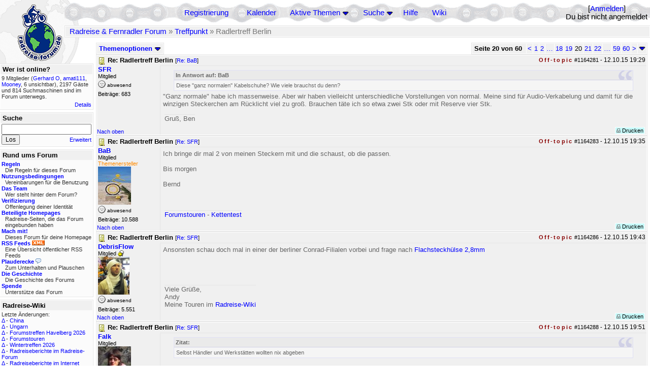

--- FILE ---
content_type: text/html; charset=utf-8
request_url: https://rad-forum.de/showflat/Number/1375350/page/20
body_size: 14156
content:
<!DOCTYPE html PUBLIC "-//W3C//DTD XHTML 1.0 Transitional//EN" "http://www.w3.org/TR/xhtml1/DTD/xhtml1-transitional.dtd">
<html xmlns="http://www.w3.org/1999/xhtml" xml:lang="de" lang="de" dir="ltr">
<head>
	<title>Radlertreff Berlin - Seite 20 von 60 - Radreise &amp; Fernradler Forum</title>
	<meta name="page-topic" content="Fahrrad, Reise" />
	<meta name="audience" content="Alle" />
	<meta name="revisit-after" content="30 days" />
	<meta name="keywords" content="fahrradreise, radreise, veloreise, fernradler, radurlaub, weltumradlung, globetreter, globetrotter, radnomade, lange meile, bike, velo, fahrrad, rad, reise, community, forum, diskussion, board, panamericana, langstreckenradler, extremradler, radreisen, veloreisen, fahrradtour, fahrradtouren, radtour, tour, biken, biker, fahrräder" />
	<meta name="description" content="Das Forum rund um das Reisen mit dem Fahrrad. Speziell zum Thema Radreisen: Erfahrungsaustausch, Reisepartner, Ausrüstung, Länder, Gesundheit, Reiseberichte" />
	<link rel="P3Pv1" href="/w3c/policy.p3p#Datenschutzhinweise" />

	<meta name="robots" content="index, follow" />
	
	<meta http-equiv="Content-Type" content="text/html; charset=utf-8" />
	<meta http-equiv="X-UA-Compatible" content="IE=Edge" />
	<link rel="stylesheet" href="/styles/common.css?v=7.5.7m2" type="text/css" />
	<link rel="stylesheet" href="/styles/bf.css?v=7.5.7m2" type="text/css" />
	<link rel="shortcut icon" href="/images/general/default/favicon.ico" />
	<link rel="apple-touch-icon" href="apple-touch-icon-152x152.png" />
	<link rel="apple-touch-icon" sizes="57x57" href="/apple-touch-icon-57x57.png" />
	<link rel="apple-touch-icon" sizes="72x72" href="/apple-touch-icon-72x72.png" />
	<link rel="apple-touch-icon" sizes="76x76" href="/apple-touch-icon-76x76.png" />
	<link rel="apple-touch-icon" sizes="114x114" href="/apple-touch-icon-114x114.png" />
	<link rel="apple-touch-icon" sizes="120x120" href="/apple-touch-icon-120x120.png" />
	<link rel="apple-touch-icon" sizes="144x144" href="/apple-touch-icon-144x144.png" />
	<link rel="apple-touch-icon" sizes="152x152" href="/apple-touch-icon-152x152.png" />
	
	<script type="text/javascript">
		// <![CDATA[
		var idxurl = "/";
		var idxscript = "/";
		var baseurl = "";
		var fullurl = "https://rad-forum.de/";
		var script	= "https://rad-forum.de/";
		var imagedir = "general/default";
		var myUid = '';
		var submitClicked = "Dein Beitrag wurde bereits gesendet. Die Abschicken-Taste ist nun deaktiviert.";
		var open_block = new Image();
		open_block.src = baseurl + "/images/general/default/toggle_open.gif";
		var closed_block = new Image();
		closed_block.src = baseurl + "/images/general/default/toggle_closed.gif";
		var loadingpreview = "Lade die Voransicht...";
		var today = '22';
		var s_priv = '';
		var quote_text = "zitat";
		// ]]>
	</script>
	<script type="text/javascript" src="/ubb_js/ubb_jslib.js?v=7.5.7m2"></script>
	<script type="text/javascript" src="/ubb_js/image.js?v=7.5.7m2"></script>
	<script type="text/javascript" src="/ubb_js/quickquote.js?v=7.5.7m2"></script>

<style type="text/css">
.post_inner img {
	max-width: 400px;
}
</style>

</head>
<body onclick="if(event.which!=3){clearMenus(event)}" onunload='clearSubmit()'>

<a id="top"></a>


<div id="content">


<div id="active_popup" style="display:none;">
	<table class="popup_menu">
		<tr>
			<td class="popup_menu_content"><a href="/activetopics/7/1">Aktive Themen</a></td>
		</tr>
		<tr>
			<td class="popup_menu_content"><a href="/activeposts/7/1">Aktive Beiträge</a></td>
		</tr>
		<tr>
			<td class="popup_menu_content"><a href="/unansweredposts/7/1">Unbeantwortete Beiträge</a></td>
		</tr>
	</table>
</div>
<script type="text/javascript">
	registerPopup("active_popup");
</script>

<div id="search_popup" style="display: none">
	<form method="post" action="/">
		<input type="hidden" name="ubb" value="dosearch" />
		<input type="hidden" name="daterange" value="0" />
		<input type="hidden" name="where" value="bodysub" />
		<input type="hidden" name="fromsearch" value="1" />
		<input type="hidden" name="checkwords" value="1" />

		<table class="popup_menu">
			<tr>
				<td nowrap='nowrap' class="popup_menu_header">Suche</td>
			</tr>
			<tr>
				<td class="popup_menu_content noclose">
					<label>
						<input type="text" name="Words" class="form-input" />
						<input type="submit" name="textsearch" value="Los" class="form-button" />
					</label>
				</td>
			</tr>
			<tr>
				<td class="popup_menu_content"><a href="/search">Erweitert</a></td>
			</tr>
		</table>
	</form>
</div>
<script type="text/javascript">
	registerPopup("search_popup");
</script>


<table align="center" width="100%" cellpadding="0" cellspacing="0">
<tr>
<td valign="bottom">
<table border="0" width="100%" cellpadding="0" cellspacing="0">
<tr>
<td rowspan="2" valign="bottom"><a href="/forum_summary"><img src="/images/general/default/logo_1.gif" width="98" height="76" border="0" align="bottom" style="margin-left:29px" alt="Radreise &amp; Fernradler Forum" title="Radreise &amp; Fernradler Forum" /></a></td>
<td class="navigation">
<table><tr>	<td width="100%">
<a href="/newuser">Registrierung</a> &nbsp; &nbsp;
 &nbsp;&nbsp;&nbsp;
<a href="/calendar">Kalender</a> &nbsp; &nbsp; &nbsp; 
<span style="cursor: pointer;" id="active_control" onclick="showHideMenu('active_control','active_popup')">
<a href="javascript:void(0);">Aktive Themen</a>
<img style="vertical-align: middle" src="/images/general/default/toggle_open.gif" width="13" height="9" alt="" />
</span> &nbsp; &nbsp; &nbsp;
<span style="cursor: pointer;" id="search_control" onclick="showHideMenu('search_control','search_popup')">
<a href="javascript:void(0);">Suche</a>
<img style="vertical-align: middle" src="/images/general/default/toggle_open.gif" width="13" height="9" alt="" />
</span> &nbsp;&nbsp;&nbsp;
<a href="/faq">Hilfe</a>
&nbsp; &nbsp; &nbsp; <a href="https://radreise-wiki.de" target="_blank">Wiki</a>
</td>
<td style="float:right;white-space:nowrap"> [<a href="/login">Anmelden</a>]<br />Du bist nicht angemeldet
</td>
</tr></table> 
</td>
</tr>

<tr>
<td class="breadcrumbs" width="100%">
<table width="100%" class="t_outer" id="pagehead" cellpadding="0" cellspacing="0">
<tr>
<td class="pageheadtxt">
<span style="float:left">
 <a href="/forum_summary">Radreise &amp; Fernradler Forum</a> &raquo; <a href="/forums/6/1/Treffpunkt">Treffpunkt</a> &raquo; Radlertreff Berlin
</span>
</td></tr></table>
</td>
</tr>
</table>

</td>
</tr>
<tr>
<td>

<table width="100%" cellpadding="0" cellspacing="0">

  


	<tr><td width="10%" valign="top" class="left_col"><a href="/cfrm"><img src="/images/general/default/logo_2.gif" width="98" height="46" border="0" style="float:left; margin-left:29px" alt="Radreise &amp; Fernradler Forum" title="Radreise &amp; Fernradler Forum" /></a>
<div style="clear:both"></div>
 


<table width="100%" class="t_outer" cellpadding="0" cellspacing="0"><tr>
	<td class="lefttdheader">Wer ist online?</td>
</tr>
<tr>
<td class="leftalt-1 noround">
<div class="small">
9 Mitglieder&nbsp;(<a href="/users/29474/Gerhard_O" title="letzte Aktivität "><span class='username'>Gerhard O</span></a>, <a href="/users/28285/amati111" title="letzte Aktivität "><span class='username'>amati111</span></a>, <a href="/users/30590/Mooney" title="letzte Aktivität "><span class='username'>Mooney</span></a>, 6 unsichtbar),

2197
Gäste und
814 
Suchmaschinen sind im Forum unterwegs.</div>
</td>
</tr>
<tr>
<td class="leftalt-1">
<span class="small" style="float:right">
	<a href="/online">Details</a>
</span>
</td>
</tr>
</table> 

<table width="100%" class="t_outer" cellpadding="0" cellspacing="0"><tr>
<td class="lefttdheader"><label for="island_search">Suche</label></td>
</tr>
<tr>
<td class="leftalt-1">
<form method="post" action="/">
<input type="hidden" name="ubb" value="dosearch" />
<input type="hidden" name="daterange" value="0" />
<input type="hidden" name="where" value="bodysub" />
<input type="hidden" name="fromsearch" value="1" />
<input type="hidden" name="checkwords" value="1" />
<input type="text" name="Words" id="island_search" class="form-input" />
<span class="small" style="float:right; margin-top:4px">
<a href="/search">Erweitert</a>
</span>
<input type="submit" name="textsearch" value="Los" class="form-button" />
</form>
</td>
</tr>
</table>
<table width="100%" class="t_outer" cellpadding="0" cellspacing="0"><tr>
<td class="lefttdheader">
Rund ums Forum</td>
</tr>
<tr>
<td class="leftalt-1">
<div class="small">
<a href="/faq#rules"><b>Regeln</b></a>
<br />
<div class="indent">Die Regeln für dieses Forum</div>

<a href="/terms"><b>Nutzungsbedingungen</b></a><br />
<div class="indent">Vereinbarungen für die Benutzung</div>

<a href="/about"><b>Das Team</b></a>
<br />
<div class="indent">Wer steht hinter dem Forum?</div>

<a href="/verification"><b>Verifizierung</b></a><br /><div class="indent">Offenlegung deiner Identität</div>
<a href="/members"><b>Beteiligte Homepages</b></a>
<br />
<div class="indent">Radreise-Seiten, die das Forum eingebunden haben</div>

<a href="/forumsharing"><b>Mach mit!</b></a>
<br />
<div class="indent">Dieses Forum für deine Homepage</div>

<a href="/rss"><b>RSS Feeds</b> <img src="/images/general/rss_small.gif" width="25" height="10" alt="RSS" /></a>
<br />
<div class="indent">Eine Übersicht öffentlicher RSS Feeds</div>

<a href="/shoutchat"><b>Plauderecke</b> <img src="/images/general/shoutpage.gif" width="11" height="10" alt="" /></a>
<br />
<div class="indent">Zum Unterhalten und Plauschen</div>

<a href="/history"><b>Die Geschichte</b></a><br /><div class="indent">Die Geschichte des Forums</div>
<a href="/donations"><b>Spende</b></a><br /><div class="indent">Unterstütze das Forum</div>
</div>
</td>
</tr>
</table>

<table width="100%" class="t_outer" cellpadding="0" cellspacing="0"><tr><td class="lefttdheader">Radreise-Wiki</td></tr><tr><td class="leftalt-1"><div class="small">Letzte Änderungen:<br />
<a href="https://radreise-wiki.de/index.php?title=China&amp;curid=4240&amp;diff=107755&amp;oldid=107663&amp;rcid=113115" target="_blank" title="Unterschied: /* Einreisebestimmungen, Dokumente */">&Delta;</a>&nbsp;-&nbsp;<a href="https://radreise-wiki.de/China" target="_blank">China</a><br /><a href="https://radreise-wiki.de/index.php?title=Ungarn&amp;curid=2367&amp;diff=107754&amp;oldid=107551&amp;rcid=113114" target="_blank" title="Unterschied: ">&Delta;</a>&nbsp;-&nbsp;<a href="https://radreise-wiki.de/Ungarn" target="_blank">Ungarn</a><br /><a href="https://radreise-wiki.de/index.php?title=Forumstreffen_Havelberg_2026&amp;curid=13015&amp;diff=107753&amp;oldid=107751&amp;rcid=113113" target="_blank" title="Unterschied: /* Mit der Bahn */">&Delta;</a>&nbsp;-&nbsp;<a href="https://radreise-wiki.de/Forumstreffen_Havelberg_2026" target="_blank">Forumstreffen Havelberg 2026</a><br /><a href="https://radreise-wiki.de/index.php?title=Forumstouren&amp;curid=3006&amp;diff=107752&amp;oldid=107731&amp;rcid=113112" target="_blank" title="Unterschied: /* Anstehende Touren oder Treffen 2026 */">&Delta;</a>&nbsp;-&nbsp;<a href="https://radreise-wiki.de/Forumstouren" target="_blank">Forumstouren</a><br /><a href="https://radreise-wiki.de/index.php?title=Wintertreffen_2026&amp;curid=13014&amp;diff=107730&amp;oldid=107729&amp;rcid=113090" target="_blank" title="Unterschied: /* Wer bringt was mit */">&Delta;</a>&nbsp;-&nbsp;<a href="https://radreise-wiki.de/Wintertreffen_2026" target="_blank">Wintertreffen 2026</a><br /><a href="https://radreise-wiki.de/index.php?title=Radreiseberichte_im_Radreise-Forum&amp;curid=3183&amp;diff=107673&amp;oldid=107672&amp;rcid=113033" target="_blank" title="Unterschied: /* L�nder�bergreifend */">&Delta;</a>&nbsp;-&nbsp;<a href="https://radreise-wiki.de/Radreiseberichte_im_Radreise-Forum" target="_blank">Radreiseberichte im Radreise-Forum</a><br /><a href="https://radreise-wiki.de/index.php?title=Radreiseberichte_im_Internet&amp;curid=3498&amp;diff=107668&amp;oldid=107667&amp;rcid=113028" target="_blank" title="Unterschied: /* Europa */">&Delta;</a>&nbsp;-&nbsp;<a href="https://radreise-wiki.de/Radreiseberichte_im_Internet" target="_blank">Radreiseberichte im Internet</a><br /><a href="https://radreise-wiki.de/index.php?title=Schweden&amp;curid=2060&amp;diff=107658&amp;oldid=107162&amp;rcid=113018" target="_blank" title="Unterschied: /* Wildes Zelten */">&Delta;</a>&nbsp;-&nbsp;<a href="https://radreise-wiki.de/Schweden" target="_blank">Schweden</a><br />
<span style="float:left">&Delta; = Unterschiede</span><span style="float:right"><a href="https://radreise-wiki.de" target="_blank">mehr...</a></span></div></td></tr></table>
<table width="100%" class="t_outer" cellpadding="0" cellspacing="0"><tr><td class="lefttdheader">Partnerseiten</td></tr><tr><td class="leftalt-1"><div class="small">
<a href="http://www.montivagus.de" target="_blank">Alpenpässe mit dem Fahrrad</a><br /><a href="http://www.discovertheworld.ch/oz" target="_blank">Australia by Pushbike</a><br /><a href="http://www.impetusinmundum.de" target="_blank">Impetus In Mundum</a><br /><a href="http://www.drahteselreiter.de" target="_blank">Drahteselreiter</a><br /><a href="http://www.mountainbike-expedition-team.de" target="_blank">Mountainbike Expedition Team</a><br /><a href="http://www.w44.de" target="_blank">André on Radtour</a><br /><a href="http://www.gela-touren.de" target="_blank">Auf'm Sattel - Fahrradtouren</a><br /><a href="http://www.velo-traumreise.de" target="_blank">Velo-Traumreise</a><br /><a href="http://travel.to/liechtitour" target="_blank">Liechtitour</a><br /><a href="http://www.reisen-mit-und-ohne-rad.de" target="_blank">Reisen mit und ohne Rad</a><br />
</div><div class="small" align="right"><a href="/members">mehr...</a>
</div></td></tr></table> 

<table width="100%" class="t_outer" cellpadding="0" cellspacing="0"><tr>
<td class="lefttdheader">
Statistik</td>
</tr>
<tr>
<td class="leftalt-1" align="left">
29817 Mitglieder<br />
99421 Themen<br />
1564536 Beiträge<br />

<br class="lbr" /><div class="small">
In den letzten 12 Monaten waren 1888 Mitglieder aktiv. Die bislang meiste Aktivität war am 13.09.25 14:21
mit 16859
Besuchern gleichzeitig.</div>
<span class="small" style="float:right; margin-top:4px;">
<a href="/stats">mehr...</a>
</span>
</td>
</tr>
</table> 

<table width="100%" class="t_outer" cellpadding="0" cellspacing="0"><tr>
<td class="lefttdheader">
Vielschreiber <small>(30 Tage)</small></td>
</tr>
<tr>
<td class="leftalt-1" align="left">
<table cellspacing="0" width="100%">
<tr>
	<td><a href="/users/9841/Sickgirl"><span class='username'>Sickgirl</span></a></td>
	<td align="right">65</td>
</tr>
<tr>
	<td><a href="/users/32924/Nordisch"><span class='username'>Nordisch</span></a></td>
	<td align="right">59</td>
</tr>
<tr>
	<td><a href="/users/8658/Keine_Ahnung"><span class='modname'>Keine Ahnung</span></a></td>
	<td align="right">54</td>
</tr>
<tr>
	<td><a href="/users/42722/Gravelbiker_Berlin"><span class='username'>Gravelbiker_Berlin</span></a></td>
	<td align="right">47</td>
</tr>
<tr>
	<td><a href="/users/12557/iassu"><span class='username'>iassu</span></a></td>
	<td align="right">35</td>
</tr>
</table>
</td>
</tr>
</table>
</td><td valign="top" width="90%" class="body_col">
	

<div style="float:right;">

<table class="t_standard pagination" cellpadding="0" cellspacing="1">
<tr>
<td class="tdheader tlround">Seite 20 von 60&nbsp;</td>
<td class="alt-2"><a href="/showflat/Number/1375350/page/19" title="Gehe zur Seite 19">&lt;</a></td>
<td class="alt-2"><a href="/showflat/Number/1375350/page/1" title="Gehe zur Seite 1">1</a></td>
<td class="alt-2"><a href="/showflat/Number/1375350/page/2" title="Gehe zur Seite 2">2</a></td>
<td class="alt-2"><a href="/showflat/Number/1375350/page/10" title="Gehe zur Seite 10">&hellip;</a></td>
<td class="alt-2"><a href="/showflat/Number/1375350/page/18" title="Gehe zur Seite 18">18</a></td>
<td class="alt-2"><a href="/showflat/Number/1375350/page/19" title="Gehe zur Seite 19">19</a></td>
<td class="alt-2">20</td>
<td class="alt-2"><a href="/showflat/Number/1375350/page/21" title="Gehe zur Seite 21">21</a></td>
<td class="alt-2"><a href="/showflat/Number/1375350/page/22" title="Gehe zur Seite 22">22</a></td>
<td class="alt-2"><a href="/showflat/Number/1375350/page/40" title="Gehe zur Seite 40">&hellip;</a></td>
<td class="alt-2"><a href="/showflat/Number/1375350/page/59" title="Gehe zur Seite 59">59</a></td>
<td class="alt-2"><a href="/showflat/Number/1375350/page/60" title="Gehe zur Seite 60">60</a></td>
<td class="alt-2"><a href="/showflat/Number/1375350/page/21" title="Gehe zur Seite 21">&gt;</a></td>
<td class="alt-2 trround" align="center" style="cursor:pointer;" id="pagination_0_control" onclick="showHideMenu('pagination_0_control','pagination_0_popup')" title="Gehe zur Seite..."><img style="vertical-align: middle" src="/images/general/default/toggle_open.gif" alt="" /></td>
</tr>
</table>

<div id="pagination_0_popup" style="display: none;">
<table class="popup_menu">
<tr><td nowrap='nowrap' class="popup_menu_header">
Gehe zur Seite...
</td></tr>
<tr>
<td class="popup_menu_content noclose" valign="middle">
<label><input type="text" name="gotopaginate" id="gotopagination_0" size="4" class="form-input" /> <input type="submit" name="textsearch" value="Los" onclick="goto_page('showflat/Number/1375350/page/','gotopagination_0',''); return false;" class="form-button" /></label>
</td>
</tr>
</table>
</div>


</div>

<table cellpadding="0" cellspacing="0" style="float:left">
<tr>


<td>
<table class="t_standard" cellpadding="0" cellspacing="1">
<tr>
<td class="tdheader" style="cursor:pointer" id="options_control" onclick="showHideMenu('options_control','options_popup')" nowrap="nowrap">
Themenoptionen <img style="vertical-align: middle" src="/images/general/default/toggle_open.gif" width="13" height="9" alt="" />
</td>
</tr>
</table>

</td>



</tr>
</table>


<div style="clear:both;"></div>

<a name="Post1164281"></a>


<div class="postofftopic" id="p1164281">
<table width="100%" class="t_outer square" style="margin-bottom:0px" cellpadding="0" cellspacing="0">
<tr>
<td class="">
<table width="100%" cellspacing="0" cellpadding="0">
<tr>
<td colspan="2" class="subjecttable">
<span class="small" style="float:right">
  <span class="offtopic">Off-topic</span>
 <span id="number1164281">#1164281</span> - <span class="date">12.10.15</span> <span class="time">19:29</span> 
</span>

<a href="/topics/1164281/Re_Radlertreff_Berlin#Post1164281"><img src="/images/icons/default/book.gif" width="15" height="15" alt="" /></a>
<b>Re: Radlertreff Berlin</b>

<span class="small">
[<a href="/topics/1164279/BaB#Post1164279" target="_blank"  rel="nofollow">Re: BaB</a>]
</span>
</td>
</tr>
<tr>
<td width="120" valign="top" class="author-content" rowspan="2"><div class="post-side">
<span class="post-user"><span id="menu_control_1164281"><a href="javascript:void(0);" onclick="showHideMenu('menu_control_1164281','profile_popup_1164281');"><span class='username'>SFR</span></a></span></span><br />
Mitglied
	<div class="mood">
<img src="/images/moods/default/offline.gif" width="15" height="15" alt="abwesend" title="abwesend" style="vertical-align:bottom" />
abwesend
</div>
 Beiträge: 683<br />

	</div></td>
<td class="post-content" valign="top">
	<div class="post_inner">
<div id="body0"><div class="ubbcode-block"><div class="ubbcode-header">In Antwort auf: BaB</div><div class="ubbcode-body">Diese &quot;ganz normalen&quot; Kabelschuhe? Wie viele brauchst du denn? </div></div> &quot;Ganz normale&quot; habe ich massenweise. Aber wir haben vielleicht unterschiedliche Vorstellungen von normal. Meine sind für Audio-Verkabelung und damit für die winzigen Steckerchen am Rücklicht viel zu groß. Brauchen täte ich so etwa zwei Stk oder mit Reserve vier Stk.</div>
</div>
	</td></tr>
<tr>
<td class="post-content" valign="bottom">
	<table><tr><td><div class="signature">Gruß, Ben</div></td></tr></table>	</td>
</tr>

<tr>
<td class="post_top_link" valign="bottom">
	<a href="#top">Nach oben</a>
</td>
<td class="post-options" valign="bottom" align="right">&nbsp; 







<span class="border"><span class="post-buttons"><a href="/printthread/Board/6/main/1164281/type/post" rel="nofollow" target="_blank" title="Beitrag drucken"><img src="/images/general/default/printpost.gif" alt="Versenden" width="8" height="8" /> Drucken</a></span></span>

	</td>
</tr>


</table> </td>
</tr>
</table>
</div> 


<a name="Post1164283"></a>


<div class="postofftopic" id="p1164283">
<table width="100%" class="t_outer square" style="margin-bottom:0px" cellpadding="0" cellspacing="0">
<tr>
<td class="">
<table width="100%" cellspacing="0" cellpadding="0">
<tr>
<td colspan="2" class="subjecttable">
<span class="small" style="float:right">
  <span class="offtopic">Off-topic</span>
 <span id="number1164283">#1164283</span> - <span class="date">12.10.15</span> <span class="time">19:35</span> 
</span>

<a href="/topics/1164283/Re_Radlertreff_Berlin#Post1164283"><img src="/images/icons/default/book.gif" width="15" height="15" alt="" /></a>
<b>Re: Radlertreff Berlin</b>
<span class="small">
[<a href="/topics/1164281/SFR#Post1164281" target="_blank"  rel="nofollow">Re: SFR</a>]
</span>
</td>
</tr>
<tr>
<td width="120" valign="top" class="author-content" rowspan="2"><div class="post-side">
<span class="post-user"><span id="menu_control_1164283"><a href="javascript:void(0);" onclick="showHideMenu('menu_control_1164283','profile_popup_1164283');"><span class='username'>BaB</span></a></span></span><br />
Mitglied
<br /><span class="topicstarter">Themenersteller</span>
	<br /><img src="/images/avatars/21165.jpg" alt="" width="65" height="75" />
<div class="mood">
<img src="/images/moods/default/offline.gif" width="15" height="15" alt="abwesend" title="abwesend" style="vertical-align:bottom" />
abwesend
</div>
 Beiträge: 10.588<br />

	</div></td>
<td class="post-content" valign="top">
	<div class="post_inner">
<div id="body1">Ich bringe dir mal 2 von meinen Steckern mit und die schaust, ob die passen.<br /><br />Bis morgen<br /><br />Bernd</div>
</div>
	</td></tr>
<tr>
<td class="post-content" valign="bottom">
	<table><tr><td><div class="signature"><a href="http://radreise-wiki.de/Forumstouren" rel="nofollow" target="_blank">Forumstouren</a>    -  <a href="http://rad-forum.de/topics/826463/1" rel="nofollow" target="_blank">Kettentest</a></div></td></tr></table>	</td>
</tr>

<tr>
<td class="post_top_link" valign="bottom">
	<a href="#top">Nach oben</a>
</td>
<td class="post-options" valign="bottom" align="right">&nbsp; 







<span class="border"><span class="post-buttons"><a href="/printthread/Board/6/main/1164283/type/post" rel="nofollow" target="_blank" title="Beitrag drucken"><img src="/images/general/default/printpost.gif" alt="Versenden" width="8" height="8" /> Drucken</a></span></span>

	</td>
</tr>


</table> </td>
</tr>
</table>
</div> 

<a name="Post1164286"></a>


<div class="postofftopic" id="p1164286">
<table width="100%" class="t_outer square" style="margin-bottom:0px" cellpadding="0" cellspacing="0">
<tr>
<td class="">
<table width="100%" cellspacing="0" cellpadding="0">
<tr>
<td colspan="2" class="subjecttable">
<span class="small" style="float:right">
  <span class="offtopic">Off-topic</span>
 <span id="number1164286">#1164286</span> - <span class="date">12.10.15</span> <span class="time">19:43</span> 
</span>

<a href="/topics/1164286/Re_Radlertreff_Berlin#Post1164286"><img src="/images/icons/default/book.gif" width="15" height="15" alt="" /></a>
<b>Re: Radlertreff Berlin</b>
<span class="small">
[<a href="/topics/1164281/SFR#Post1164281" target="_blank"  rel="nofollow">Re: SFR</a>]
</span>
</td>
</tr>
<tr>
<td width="120" valign="top" class="author-content" rowspan="2"><div class="post-side">
<span class="post-user"><span id="menu_control_1164286"><a href="javascript:void(0);" onclick="showHideMenu('menu_control_1164286','profile_popup_1164286');"><span class='username'>DebrisFlow</span></a></span></span><br />
Mitglied <img src="/images/general/default/sleep_small.gif" width="12" height="12" style="vertical-align:top" alt="Übernachtungsnetzwerk" title="Übernachtungsnetzwerk" />
	<br /><img src="/images/avatars/21396.jpg" alt="" width="62" height="75" />
<div class="mood">
<img src="/images/moods/default/offline.gif" width="15" height="15" alt="abwesend" title="abwesend" style="vertical-align:bottom" />
abwesend
</div>
 Beiträge: 5.551<br />

	</div></td>
<td class="post-content" valign="top">
	<div class="post_inner">
<div id="body2">Ansonsten schau doch mal in einer der berliner Conrad-Filialen vorbei und frage nach   <a href="http://www.conrad.de/ce/de/product/736948/Flachsteckhuelse-Steckbreite-28-mm-Steckdicke-08-mm-180-Unisoliert-Metall-Vogt-Verbindungstechnik-376760-1-St?ref=list" target="_blank">Flachsteckhülse 2,8mm</a></div>
</div>
	</td></tr>
<tr>
<td class="post-content" valign="bottom">
	<table><tr><td><div class="signature">Viele Grüße,<br>Andy<br>Meine Touren im <a href="http://radreise-wiki.de/Benutzer:DebrisFlow" rel="nofollow" target="_blank"> Radreise-Wiki</a></div></td></tr></table>	</td>
</tr>

<tr>
<td class="post_top_link" valign="bottom">
	<a href="#top">Nach oben</a>
</td>
<td class="post-options" valign="bottom" align="right">&nbsp; 







<span class="border"><span class="post-buttons"><a href="/printthread/Board/6/main/1164286/type/post" rel="nofollow" target="_blank" title="Beitrag drucken"><img src="/images/general/default/printpost.gif" alt="Versenden" width="8" height="8" /> Drucken</a></span></span>

	</td>
</tr>


</table> </td>
</tr>
</table>
</div> 

<a name="Post1164288"></a>


<div class="postofftopic" id="p1164288">
<table width="100%" class="t_outer square" style="margin-bottom:0px" cellpadding="0" cellspacing="0">
<tr>
<td class="">
<table width="100%" cellspacing="0" cellpadding="0">
<tr>
<td colspan="2" class="subjecttable">
<span class="small" style="float:right">
  <span class="offtopic">Off-topic</span>
 <span id="number1164288">#1164288</span> - <span class="date">12.10.15</span> <span class="time">19:51</span> 
</span>

<a href="/topics/1164288/Re_Radlertreff_Berlin#Post1164288"><img src="/images/icons/default/book.gif" width="15" height="15" alt="" /></a>
<b>Re: Radlertreff Berlin</b>
<span class="small">
[<a href="/topics/1164275/SFR#Post1164275" target="_blank"  rel="nofollow">Re: SFR</a>]
</span>
</td>
</tr>
<tr>
<td width="120" valign="top" class="author-content"><div class="post-side">
<span class="post-user"><span id="menu_control_1164288"><a href="javascript:void(0);" onclick="showHideMenu('menu_control_1164288','profile_popup_1164288');"><span class='username'>Falk</span></a></span></span><br />
Mitglied
	<br /><img src="/images/avatars/2467.jpg" alt="" width="65" height="75" />
<div class="mood">
<img src="/images/moods/default/offline.gif" width="15" height="15" alt="abwesend" title="abwesend" style="vertical-align:bottom" />
abwesend
</div>
 Beiträge: 34.232<br />

	</div></td>
<td class="post-content" valign="top">
	<div class="post_inner">
<div id="body3"><div class="ubbcode-block"><div class="ubbcode-header">Zitat:</div><div class="ubbcode-body">Selbst Händler und Werkstätten wollten nix abgeben</div></div><br />Versuch es mal bei SON-Vertragshändlern. Die Flachstecker, die von Schmidt kommen, haben sich offenbar wegen einer besseren Legierung als haltbarer als die, die es bei Conrad gibt, erwiesen. Letztere sind für den Einsatz am Fahrrad zu hart und spröde. Sie neigen zum Brechen.</div>
</div>
	</td></tr>

<tr>
<td class="post_top_link" valign="bottom">
	<a href="#top">Nach oben</a>
</td>
<td class="post-options" valign="bottom" align="right">&nbsp; 







<span class="border"><span class="post-buttons"><a href="/printthread/Board/6/main/1164288/type/post" rel="nofollow" target="_blank" title="Beitrag drucken"><img src="/images/general/default/printpost.gif" alt="Versenden" width="8" height="8" /> Drucken</a></span></span>

	</td>
</tr>


</table> </td>
</tr>
</table>
</div> 

<a name="Post1164797"></a>


<div class="postofftopic" id="p1164797">
<table width="100%" class="t_outer square" style="margin-bottom:0px" cellpadding="0" cellspacing="0">
<tr>
<td class="">
<table width="100%" cellspacing="0" cellpadding="0">
<tr>
<td colspan="2" class="subjecttable">
<span class="small" style="float:right">
  <span class="offtopic">Off-topic</span>
 <span id="number1164797">#1164797</span> - <span class="date">14.10.15</span> <span class="time">18:38</span> 
</span>

<a href="/topics/1164797/Re_Radlertreff_Berlin#Post1164797"><img src="/images/icons/default/book.gif" width="15" height="15" alt="" /></a>
<b>Re: Radlertreff Berlin</b>
<span class="small">
[<a href="/topics/1164283/BaB#Post1164283" target="_blank"  rel="nofollow">Re: BaB</a>]
</span>
</td>
</tr>
<tr>
<td width="120" valign="top" class="author-content" rowspan="2"><div class="post-side">
<span class="post-user"><span id="menu_control_1164797"><a href="javascript:void(0);" onclick="showHideMenu('menu_control_1164797','profile_popup_1164797');"><span class='username'>SFR</span></a></span></span><br />
Mitglied
	<div class="mood">
<img src="/images/moods/default/offline.gif" width="15" height="15" alt="abwesend" title="abwesend" style="vertical-align:bottom" />
abwesend
</div>
 Beiträge: 683<br />

	</div></td>
<td class="post-content" valign="top">
	<div class="post_inner">
<div id="body4">So, erstmal sorry für meine nicht-Anwesenheit obwohl der Körper da war. Ich war dermaßen geschlaucht von der derzeit laufenden Inventur in der Firma, das ich fast am Tisch eingepennt wäre (und weil mein Tag um 5 Uhr beginnt und ich noch nicht so richtig daran gewöhnt bin).<br />Im nachhinein nochmal vielen Dank für die Kabelschuhe/Flachsteckhülsen oder wie auch immer die Dinger fachlich korrekt heissen. Montiert sind sie noch nicht, aber passen dürften sie sicherlich. Meine Beinlinge und das Trikot hatte ich dabei, doch aus genannten Gründen war ich nicht mehr in  der Lage, sie weiter anzupreisen. Beim nächsten mal vieleicht. Ich übrlege ja  noch, zum &quot;Schlossherrentreffen&quot; zu kommen, kann momentan jedoch nichts fest planen. Die Gedenkfeier ist aber notiert!</div>
</div>
	</td></tr>
<tr>
<td class="post-content" valign="bottom">
	<table><tr><td><div class="signature">Gruß, Ben</div></td></tr></table>	</td>
</tr>

<tr>
<td class="post_top_link" valign="bottom">
	<a href="#top">Nach oben</a>
</td>
<td class="post-options" valign="bottom" align="right">&nbsp; 







<span class="border"><span class="post-buttons"><a href="/printthread/Board/6/main/1164797/type/post" rel="nofollow" target="_blank" title="Beitrag drucken"><img src="/images/general/default/printpost.gif" alt="Versenden" width="8" height="8" /> Drucken</a></span></span>

	</td>
</tr>


</table> </td>
</tr>
</table>
</div> 

<a name="Post1164892"></a>


<div class="postofftopic" id="p1164892">
<table width="100%" class="t_outer square" style="margin-bottom:0px" cellpadding="0" cellspacing="0">
<tr>
<td class="">
<table width="100%" cellspacing="0" cellpadding="0">
<tr>
<td colspan="2" class="subjecttable">
<span class="small" style="float:right">
  <span class="offtopic">Off-topic</span>
 <span id="number1164892">#1164892</span> - <span class="date">15.10.15</span> <span class="time">09:30</span> 
</span>

<a href="/topics/1164892/Re_Radlertreff_Berlin#Post1164892"><img src="/images/icons/default/book.gif" width="15" height="15" alt="" /></a>
<b>Re: Radlertreff Berlin</b>
<span class="small">
[<a href="/topics/1164797/SFR#Post1164797" target="_blank"  rel="nofollow">Re: SFR</a>]
</span>
</td>
</tr>
<tr>
<td width="120" valign="top" class="author-content"><div class="post-side">
<span class="post-user"><span id="menu_control_1164892"><a href="javascript:void(0);" onclick="showHideMenu('menu_control_1164892','profile_popup_1164892');"><span class='username'>Radomado</span></a></span></span><br />
Mitglied
	<br /><img src="/images/avatars/35397.jpg" alt="" width="65" height="65" />
<div class="mood">
<img src="/images/moods/default/offline.gif" width="15" height="15" alt="abwesend" title="abwesend" style="vertical-align:bottom" />
abwesend
</div>
 Beiträge: 10<br />

	</div></td>
<td class="post-content" valign="top">
	<div class="post_inner">
<div id="body5">Gibt es denn schon einen festen Termin für den nächsten Stammtisch?<br /><br />Ich bin neu in Berlin und leidenschaftlicher Radler, hätte durchaus mal Interesse, sofern man einfach so kommen darf:)</div>
</div>
	</td></tr>

<tr>
<td class="post_top_link" valign="bottom">
	<a href="#top">Nach oben</a>
</td>
<td class="post-options" valign="bottom" align="right">&nbsp; 







<span class="border"><span class="post-buttons"><a href="/printthread/Board/6/main/1164892/type/post" rel="nofollow" target="_blank" title="Beitrag drucken"><img src="/images/general/default/printpost.gif" alt="Versenden" width="8" height="8" /> Drucken</a></span></span>

	</td>
</tr>


</table> </td>
</tr>
</table>
</div> 

<a name="Post1164895"></a>


<div class="post" id="p1164895">
<table width="100%" class="t_outer square" style="margin-bottom:0px" cellpadding="0" cellspacing="0">
<tr>
<td class="">
<table width="100%" cellspacing="0" cellpadding="0">
<tr>
<td colspan="2" class="subjecttable">
<span class="small" style="float:right">
 <span id="number1164895">#1164895</span> - <span class="date">15.10.15</span> <span class="time">09:36</span> 
</span>

<a href="/topics/1164895/Re_Radlertreff_Berlin#Post1164895"><img src="/images/icons/default/book.gif" width="15" height="15" alt="" /></a>
<b>Re: Radlertreff Berlin</b>
<span class="small">
[<a href="/topics/1164892/Radomado#Post1164892" target="_blank"  rel="nofollow">Re: Radomado</a>]
</span>
</td>
</tr>
<tr>
<td width="120" valign="top" class="author-content" rowspan="2"><div class="post-side">
<span class="post-user"><span id="menu_control_1164895"><a href="javascript:void(0);" onclick="showHideMenu('menu_control_1164895','profile_popup_1164895');"><span class='username'>DebrisFlow</span></a></span></span><br />
Mitglied <img src="/images/general/default/sleep_small.gif" width="12" height="12" style="vertical-align:top" alt="Übernachtungsnetzwerk" title="Übernachtungsnetzwerk" />
	<br /><img src="/images/avatars/21396.jpg" alt="" width="62" height="75" />
<div class="mood">
<img src="/images/moods/default/offline.gif" width="15" height="15" alt="abwesend" title="abwesend" style="vertical-align:bottom" />
abwesend
</div>
 Beiträge: 5.551<br />

	</div></td>
<td class="post-content" valign="top">
	<div class="post_inner">
<div id="body6">Siehe Startbeitrag, immer der 2. Dienstag im Monat, der Ort wird noch bekannt gegeben.</div>
</div>
	</td></tr>
<tr>
<td class="post-content" valign="bottom">
	<table><tr><td><div class="signature">Viele Grüße,<br>Andy<br>Meine Touren im <a href="http://radreise-wiki.de/Benutzer:DebrisFlow" rel="nofollow" target="_blank"> Radreise-Wiki</a></div></td></tr></table>	</td>
</tr>

<tr>
<td class="post_top_link" valign="bottom">
	<a href="#top">Nach oben</a>
</td>
<td class="post-options" valign="bottom" align="right">&nbsp; 







<span class="border"><span class="post-buttons"><a href="/printthread/Board/6/main/1164895/type/post" rel="nofollow" target="_blank" title="Beitrag drucken"><img src="/images/general/default/printpost.gif" alt="Versenden" width="8" height="8" /> Drucken</a></span></span>

	</td>
</tr>


</table> </td>
</tr>
</table>
</div> 

<a name="Post1167541"></a>


<div class="post" id="p1167541">
<table width="100%" class="t_outer square" style="margin-bottom:0px" cellpadding="0" cellspacing="0">
<tr>
<td class="">
<table width="100%" cellspacing="0" cellpadding="0">
<tr>
<td colspan="2" class="subjecttable">
<span class="small" style="float:right">
 <span id="number1167541">#1167541</span> - <span class="date">27.10.15</span> <span class="time">04:06</span> 
</span>

<a href="/topics/1167541/Re_Radlertreff_Berlin#Post1167541"><img src="/images/icons/default/book.gif" width="15" height="15" alt="" /></a>
<b>Re: Radlertreff Berlin</b>
<span class="small">
[<a href="/topics/1164892/Radomado#Post1164892" target="_blank"  rel="nofollow">Re: Radomado</a>]
</span>
</td>
</tr>
<tr>
<td width="120" valign="top" class="author-content" rowspan="2"><div class="post-side">
<span class="post-user"><span id="menu_control_1167541"><a href="javascript:void(0);" onclick="showHideMenu('menu_control_1167541','profile_popup_1167541');"><span class='username'>BaB</span></a></span></span><br />
Mitglied
<br /><span class="topicstarter">Themenersteller</span>
	<br /><img src="/images/avatars/21165.jpg" alt="" width="65" height="75" />
<div class="mood">
<img src="/images/moods/default/offline.gif" width="15" height="15" alt="abwesend" title="abwesend" style="vertical-align:bottom" />
abwesend
</div>
 Beiträge: 10.588<br />

	</div></td>
<td class="post-content" valign="top">
	<div class="post_inner">
<div id="body7"><div class="ubbcode-block"><div class="ubbcode-header">In Antwort auf: Radomado</div><div class="ubbcode-body">Gibt es denn schon einen festen Termin für den nächsten Stammtisch?</div></div><br />Ja, gibt es, am Di., 10.11.15. (s.auch Andys Beitrag und den Startbeitrag). Und wieder im Restaurant Pfeffer &amp; Minze.</div>
</div>
	</td></tr>
<tr>
<td class="post-content" valign="bottom">
	<table><tr><td><div class="signature"><a href="http://radreise-wiki.de/Forumstouren" rel="nofollow" target="_blank">Forumstouren</a>    -  <a href="http://rad-forum.de/topics/826463/1" rel="nofollow" target="_blank">Kettentest</a></div></td></tr></table><span class="edited-wording"><br /><span class="small"><em>Geändert von BaB (<span class="date">27.10.15</span> <span class="time">04:06</span>)</em></span></span>	</td>
</tr>

<tr>
<td class="post_top_link" valign="bottom">
	<a href="#top">Nach oben</a>
</td>
<td class="post-options" valign="bottom" align="right">&nbsp; 







<span class="border"><span class="post-buttons"><a href="/printthread/Board/6/main/1167541/type/post" rel="nofollow" target="_blank" title="Beitrag drucken"><img src="/images/general/default/printpost.gif" alt="Versenden" width="8" height="8" /> Drucken</a></span></span>

	</td>
</tr>


</table> </td>
</tr>
</table>
</div> 

<a name="Post1167547"></a>


<div class="post" id="p1167547">
<table width="100%" class="t_outer square" style="margin-bottom:0px" cellpadding="0" cellspacing="0">
<tr>
<td class="">
<table width="100%" cellspacing="0" cellpadding="0">
<tr>
<td colspan="2" class="subjecttable">
<span class="small" style="float:right">
 <span id="number1167547">#1167547</span> - <span class="date">27.10.15</span> <span class="time">06:00</span> 
</span>

<a href="/topics/1167547/Re_Radlertreff_Berlin#Post1167547"><img src="/images/icons/default/book.gif" width="15" height="15" alt="" /></a>
<b>Re: Radlertreff Berlin</b>
<span class="small">
[<a href="/topics/1164892/Radomado#Post1164892" target="_blank"  rel="nofollow">Re: Radomado</a>]
</span>
</td>
</tr>
<tr>
<td width="120" valign="top" class="author-content" rowspan="2"><div class="post-side">
<span class="post-user"><span id="menu_control_1167547"><a href="javascript:void(0);" onclick="showHideMenu('menu_control_1167547','profile_popup_1167547');"><span class='username'>Uwe Radholz</span></a></span></span><br />
Mitglied
	<div class="mood">
<img src="/images/moods/default/offline.gif" width="15" height="15" alt="abwesend" title="abwesend" style="vertical-align:bottom" />
abwesend
</div>
 Beiträge: 7.654<br />

	</div></td>
<td class="post-content" valign="top">
	<div class="post_inner">
<div id="body8">Und, da möchte ich Andy und Bernd noch ergänzen und deine Frage beantworten, selbstverständlich “darfst“ du kommen. Radfahrer, besonders leidenschaftliche, sind immer willkommen. <br />Wir sind keine geschlossene Gesellschaft, überhaupt nicht.</div>
</div>
	</td></tr>
<tr>
<td class="post-content" valign="bottom">
	<span class="edited-wording"><br /><span class="small"><em>Geändert von Uwe Radholz (<span class="date">27.10.15</span> <span class="time">06:03</span>)</em></span></span>	</td>
</tr>

<tr>
<td class="post_top_link" valign="bottom">
	<a href="#top">Nach oben</a>
</td>
<td class="post-options" valign="bottom" align="right">&nbsp; 







<span class="border"><span class="post-buttons"><a href="/printthread/Board/6/main/1167547/type/post" rel="nofollow" target="_blank" title="Beitrag drucken"><img src="/images/general/default/printpost.gif" alt="Versenden" width="8" height="8" /> Drucken</a></span></span>

	</td>
</tr>


</table> </td>
</tr>
</table>
</div> 

<a name="Post1167556"></a>


<div class="post" id="p1167556">
<table width="100%" class="t_outer square" style="margin-bottom:0px" cellpadding="0" cellspacing="0">
<tr>
<td class="">
<table width="100%" cellspacing="0" cellpadding="0">
<tr>
<td colspan="2" class="subjecttable">
<span class="small" style="float:right">
 <span id="number1167556">#1167556</span> - <span class="date">27.10.15</span> <span class="time">06:54</span> 
</span>

<a href="/topics/1167556/Re_Radlertreff_Berlin#Post1167556"><img src="/images/icons/default/book.gif" width="15" height="15" alt="" /></a>
<b>Re: Radlertreff Berlin</b>
<span class="small">
[<a href="/topics/1167547/Uwe_Radholz#Post1167547" target="_blank"  rel="nofollow">Re: Uwe Radholz</a>]
</span>
</td>
</tr>
<tr>
<td width="120" valign="top" class="author-content" rowspan="2"><div class="post-side">
<span class="post-user"><span id="menu_control_1167556"><a href="javascript:void(0);" onclick="showHideMenu('menu_control_1167556','profile_popup_1167556');"><span class='username'>BaB</span></a></span></span><br />
Mitglied
<br /><span class="topicstarter">Themenersteller</span>
	<br /><img src="/images/avatars/21165.jpg" alt="" width="65" height="75" />
<div class="mood">
<img src="/images/moods/default/offline.gif" width="15" height="15" alt="abwesend" title="abwesend" style="vertical-align:bottom" />
abwesend
</div>
 Beiträge: 10.588<br />

	</div></td>
<td class="post-content" valign="top">
	<div class="post_inner">
<div id="body9"><div class="ubbcode-block"><div class="ubbcode-header">In Antwort auf: Uwe Radholz</div><div class="ubbcode-body">Radfahrer, besonders leidenschaftliche, sind immer willkommen. </div></div>Danke für die Ergänzung! <img src="/images/graemlins/default/smile.gif" alt="schmunzel" title="schmunzel" height="15" width="15" /><br /><br />Ergänzend auch noch: Der Dezembertermin findet auch im Pfeffer &amp; Minze statt und ich denke auch die nächsten Termine im kommenden Jahr (bis zum Beginn der Grillsaison <img src="/images/graemlins/default/wink.gif" alt="zwinker" title="zwinker" height="15" width="15" /> ) werden wir dort abhalten. </div>
</div>
	</td></tr>
<tr>
<td class="post-content" valign="bottom">
	<table><tr><td><div class="signature"><a href="http://radreise-wiki.de/Forumstouren" rel="nofollow" target="_blank">Forumstouren</a>    -  <a href="http://rad-forum.de/topics/826463/1" rel="nofollow" target="_blank">Kettentest</a></div></td></tr></table><span class="edited-wording"><br /><span class="small"><em>Geändert von BaB (<span class="date">27.10.15</span> <span class="time">06:54</span>)</em></span></span>	</td>
</tr>

<tr>
<td class="post_top_link" valign="bottom">
	<a href="#top">Nach oben</a>
</td>
<td class="post-options" valign="bottom" align="right">&nbsp; 







<span class="border"><span class="post-buttons"><a href="/printthread/Board/6/main/1167556/type/post" rel="nofollow" target="_blank" title="Beitrag drucken"><img src="/images/general/default/printpost.gif" alt="Versenden" width="8" height="8" /> Drucken</a></span></span>

	</td>
</tr>


</table> </td>
</tr>
</table>
</div> 

<a name="Post1167811"></a>


<div class="post" id="p1167811">
<table width="100%" class="t_outer square" style="margin-bottom:0px" cellpadding="0" cellspacing="0">
<tr>
<td class="">
<table width="100%" cellspacing="0" cellpadding="0">
<tr>
<td colspan="2" class="subjecttable">
<span class="small" style="float:right">
 <span id="number1167811">#1167811</span> - <span class="date">27.10.15</span> <span class="time">23:20</span> 
</span>

<a href="/topics/1167811/Re_Radlertreff_Berlin#Post1167811"><img src="/images/icons/default/book.gif" width="15" height="15" alt="" /></a>
<b>Re: Radlertreff Berlin</b>
<span class="small">
[<a href="/topics/1167541/BaB#Post1167541" target="_blank"  rel="nofollow">Re: BaB</a>]
</span>
</td>
</tr>
<tr>
<td width="120" valign="top" class="author-content"><div class="post-side">
<span class="post-user"><span id="menu_control_1167811"><a href="javascript:void(0);" onclick="showHideMenu('menu_control_1167811','profile_popup_1167811');"><span class='username'>LeonardofQuirm</span></a></span></span><br />
Mitglied <img src="/images/general/default/sleep_small.gif" width="12" height="12" style="vertical-align:top" alt="Übernachtungsnetzwerk" title="Übernachtungsnetzwerk" />
	<div class="mood">
<img src="/images/moods/default/offline.gif" width="15" height="15" alt="abwesend" title="abwesend" style="vertical-align:bottom" />
abwesend
</div>
 Beiträge: 491<br />

<div class="nowCountry">Unterwegs in Italien</div><br class="lbr" />
	</div></td>
<td class="post-content" valign="top">
	<div class="post_inner">
<div id="body10">Hmm...ich habe frei...ich sollte mal wieder vorbeischauen...</div>
</div>
	</td></tr>

<tr>
<td class="post_top_link" valign="bottom">
	<a href="#top">Nach oben</a>
</td>
<td class="post-options" valign="bottom" align="right">&nbsp; 







<span class="border"><span class="post-buttons"><a href="/printthread/Board/6/main/1167811/type/post" rel="nofollow" target="_blank" title="Beitrag drucken"><img src="/images/general/default/printpost.gif" alt="Versenden" width="8" height="8" /> Drucken</a></span></span>

	</td>
</tr>


</table> </td>
</tr>
</table>
</div> 

<a name="Post1170126"></a>


<div class="post" id="p1170126">
<table width="100%" class="t_outer square" style="margin-bottom:0px" cellpadding="0" cellspacing="0">
<tr>
<td class="">
<table width="100%" cellspacing="0" cellpadding="0">
<tr>
<td colspan="2" class="subjecttable">
<span class="small" style="float:right">
 <span id="number1170126">#1170126</span> - <span class="date">08.11.15</span> <span class="time">14:53</span> 
</span>

<a href="/topics/1170126/Re_Radlertreff_Berlin#Post1170126"><img src="/images/icons/default/book.gif" width="15" height="15" alt="" /></a>
<b>Re: Radlertreff Berlin</b>
<span class="small">
[<a href="/topics/1167811/LeonardofQuirm#Post1167811" target="_blank"  rel="nofollow">Re: LeonardofQuirm</a>]
</span>
</td>
</tr>
<tr>
<td width="120" valign="top" class="author-content" rowspan="2"><div class="post-side">
<span class="post-user"><span id="menu_control_1170126"><a href="javascript:void(0);" onclick="showHideMenu('menu_control_1170126','profile_popup_1170126');"><span class='username'>BaB</span></a></span></span><br />
Mitglied
<br /><span class="topicstarter">Themenersteller</span>
	<br /><img src="/images/avatars/21165.jpg" alt="" width="65" height="75" />
<div class="mood">
<img src="/images/moods/default/offline.gif" width="15" height="15" alt="abwesend" title="abwesend" style="vertical-align:bottom" />
abwesend
</div>
 Beiträge: 10.588<br />

	</div></td>
<td class="post-content" valign="top">
	<div class="post_inner">
<div id="body11">Ja, mach das! <br /><br />Dann bis Dienstag! <img src="/images/graemlins/default/smile.gif" alt="schmunzel" title="schmunzel" height="15" width="15" /></div>
</div>
	</td></tr>
<tr>
<td class="post-content" valign="bottom">
	<table><tr><td><div class="signature"><a href="http://radreise-wiki.de/Forumstouren" rel="nofollow" target="_blank">Forumstouren</a>    -  <a href="http://rad-forum.de/topics/826463/1" rel="nofollow" target="_blank">Kettentest</a></div></td></tr></table>	</td>
</tr>

<tr>
<td class="post_top_link" valign="bottom">
	<a href="#top">Nach oben</a>
</td>
<td class="post-options" valign="bottom" align="right">&nbsp; 







<span class="border"><span class="post-buttons"><a href="/printthread/Board/6/main/1170126/type/post" rel="nofollow" target="_blank" title="Beitrag drucken"><img src="/images/general/default/printpost.gif" alt="Versenden" width="8" height="8" /> Drucken</a></span></span>

	</td>
</tr>


</table> </td>
</tr>
</table>
</div> 

<a name="Post1170286"></a>


<div class="post" id="p1170286">
<table width="100%" class="t_outer square" style="margin-bottom:0px" cellpadding="0" cellspacing="0">
<tr>
<td class="">
<table width="100%" cellspacing="0" cellpadding="0">
<tr>
<td colspan="2" class="subjecttable">
<span class="small" style="float:right">
 <span id="number1170286">#1170286</span> - <span class="date">09.11.15</span> <span class="time">01:07</span> 
</span>

<a href="/topics/1170286/Re_Radlertreff_Berlin#Post1170286"><img src="/images/icons/default/book.gif" width="15" height="15" alt="" /></a>
<b>Re: Radlertreff Berlin</b>
<span class="small">
[<a href="/topics/1170126/BaB#Post1170126" target="_blank"  rel="nofollow">Re: BaB</a>]
</span>
</td>
</tr>
<tr>
<td width="120" valign="top" class="author-content" rowspan="2"><div class="post-side">
<span class="post-user"><span id="menu_control_1170286"><a href="javascript:void(0);" onclick="showHideMenu('menu_control_1170286','profile_popup_1170286');"><span class='username'>Stefan aus B</span></a></span></span><br />
Mitglied
	<div class="mood">
<img src="/images/moods/default/offline.gif" width="15" height="15" alt="abwesend" title="abwesend" style="vertical-align:bottom" />
abwesend
</div>
 Beiträge: 1.020<br />

	</div></td>
<td class="post-content" valign="top">
	<div class="post_inner">
<div id="body12">Hallo,<br /><br />nach mehrmaliger urlaubs- bzw. arbeitsbedingter Abwesenheit sollte es bei mir am Dienstag auch klappen.<br /><br />Gruß Stefan</div>
</div>
	</td></tr>
<tr>
<td class="post-content" valign="bottom">
	<table><tr><td><div class="signature">Alle reden vom Wetter, wir radeln oder wandern los.<br><br>(frei nach einem DB-Werbespruch der siebziger Jahre)</div></td></tr></table>	</td>
</tr>

<tr>
<td class="post_top_link" valign="bottom">
	<a href="#top">Nach oben</a>
</td>
<td class="post-options" valign="bottom" align="right">&nbsp; 







<span class="border"><span class="post-buttons"><a href="/printthread/Board/6/main/1170286/type/post" rel="nofollow" target="_blank" title="Beitrag drucken"><img src="/images/general/default/printpost.gif" alt="Versenden" width="8" height="8" /> Drucken</a></span></span>

	</td>
</tr>


</table> </td>
</tr>
</table>
</div> 

<a name="Post1170410"></a>


<div class="post" id="p1170410">
<table width="100%" class="t_outer square" style="margin-bottom:0px" cellpadding="0" cellspacing="0">
<tr>
<td class="">
<table width="100%" cellspacing="0" cellpadding="0">
<tr>
<td colspan="2" class="subjecttable">
<span class="small" style="float:right">
 <span id="number1170410">#1170410</span> - <span class="date">09.11.15</span> <span class="time">13:41</span> 
</span>

<a href="/topics/1170410/Re_Radlertreff_Berlin#Post1170410"><img src="/images/icons/default/book.gif" width="15" height="15" alt="" /></a>
<b>Re: Radlertreff Berlin</b>
<span class="small">
[<a href="/topics/1170286/Stefan_aus_B#Post1170286" target="_blank"  rel="nofollow">Re: Stefan aus B</a>]
</span>
</td>
</tr>
<tr>
<td width="120" valign="top" class="author-content" rowspan="2"><div class="post-side">
<span class="post-user"><span id="menu_control_1170410"><a href="javascript:void(0);" onclick="showHideMenu('menu_control_1170410','profile_popup_1170410');"><span class='username'>nicolaiB</span></a></span></span><br />
Mitglied
	<br /><img src="/images/avatars/30733.jpg" alt="" width="65" height="75" />
<div class="mood">
<img src="/images/moods/default/offline.gif" width="15" height="15" alt="abwesend" title="abwesend" style="vertical-align:bottom" />
abwesend
</div>
 Beiträge: 499<br />

	</div></td>
<td class="post-content" valign="top">
	<div class="post_inner">
<div id="body13">Bin Morgen seit langem auch mal wieder dabei.<br /><br />Hat einer der Berliner vielleicht noch einen Hinterbauständer KSA 18 rumfliegen, denn er mir gegen Einwurf kleiner Münzen vermachen würde?<br /><br />Gruß Nicolai</div>
</div>
	</td></tr>
<tr>
<td class="post-content" valign="bottom">
	<table><tr><td><div class="signature">Immer der Nase nach</div></td></tr></table>	</td>
</tr>

<tr>
<td class="post_top_link" valign="bottom">
	<a href="#top">Nach oben</a>
</td>
<td class="post-options" valign="bottom" align="right">&nbsp; 







<span class="border"><span class="post-buttons"><a href="/printthread/Board/6/main/1170410/type/post" rel="nofollow" target="_blank" title="Beitrag drucken"><img src="/images/general/default/printpost.gif" alt="Versenden" width="8" height="8" /> Drucken</a></span></span>

	</td>
</tr>


</table> </td>
</tr>
</table>
</div> 

<a name="Post1170441"></a>


<div class="post" id="p1170441">
<table width="100%" class="t_outer square" style="margin-bottom:0px" cellpadding="0" cellspacing="0">
<tr>
<td class="">
<table width="100%" cellspacing="0" cellpadding="0">
<tr>
<td colspan="2" class="subjecttable">
<span class="small" style="float:right">
 <span id="number1170441">#1170441</span> - <span class="date">09.11.15</span> <span class="time">16:44</span> 
</span>

<a href="/topics/1170441/Re_Radlertreff_Berlin#Post1170441"><img src="/images/icons/default/book.gif" width="15" height="15" alt="" /></a>
<b>Re: Radlertreff Berlin</b>
<span class="small">
[<a href="/topics/1170126/BaB#Post1170126" target="_blank"  rel="nofollow">Re: BaB</a>]
</span>
</td>
</tr>
<tr>
<td width="120" valign="top" class="author-content"><div class="post-side">
<span class="post-user"><span id="menu_control_1170441"><a href="javascript:void(0);" onclick="showHideMenu('menu_control_1170441','profile_popup_1170441');"><span class='username'>titzy</span></a></span></span><br />
Mitglied
	<div class="mood">
<img src="/images/moods/default/offline.gif" width="15" height="15" alt="abwesend" title="abwesend" style="vertical-align:bottom" />
abwesend
</div>
 Beiträge: 23<br />

	</div></td>
<td class="post-content" valign="top">
	<div class="post_inner">
<div id="body14">Oh Mist, ich kann ja morgen gar nicht beim Stammtisch dabei sein. @BaB Schade, dann müssen wir das mit den Sperrklinken ein andermal machen. <img src="/images/graemlins/default/frown.gif" alt="traurig" title="traurig" height="15" width="15" /></div>
</div>
	</td></tr>

<tr>
<td class="post_top_link" valign="bottom">
	<a href="#top">Nach oben</a>
</td>
<td class="post-options" valign="bottom" align="right">&nbsp; 







<span class="border"><span class="post-buttons"><a href="/printthread/Board/6/main/1170441/type/post" rel="nofollow" target="_blank" title="Beitrag drucken"><img src="/images/general/default/printpost.gif" alt="Versenden" width="8" height="8" /> Drucken</a></span></span>

	</td>
</tr>


</table> </td>
</tr>
</table>
</div> 

<a name="Post1170656"></a>


<div class="post" id="p1170656">
<table width="100%" class="t_outer square" style="margin-bottom:0px" cellpadding="0" cellspacing="0">
<tr>
<td class="">
<table width="100%" cellspacing="0" cellpadding="0">
<tr>
<td colspan="2" class="subjecttable">
<span class="small" style="float:right">
 <span id="number1170656">#1170656</span> - <span class="date">10.11.15</span> <span class="time">15:05</span> 
</span>

<a href="/topics/1170656/Re_Radlertreff_Berlin#Post1170656"><img src="/images/icons/default/book.gif" width="15" height="15" alt="" /></a>
<b>Re: Radlertreff Berlin</b>
<span class="small">
[<a href="/topics/1167556/BaB#Post1167556" target="_blank"  rel="nofollow">Re: BaB</a>]
</span>
</td>
</tr>
<tr>
<td width="120" valign="top" class="author-content" rowspan="2"><div class="post-side">
<span class="post-user"><span id="menu_control_1170656"><a href="javascript:void(0);" onclick="showHideMenu('menu_control_1170656','profile_popup_1170656');"><span class='username'>Dr. Rock</span></a></span></span><br />
Mitglied <img src="/images/general/default/sleep_small.gif" width="12" height="12" style="vertical-align:top" alt="Übernachtungsnetzwerk" title="Übernachtungsnetzwerk" />
	<br /><img src="/images/avatars/24301.jpg" alt="" width="65" height="69" />
<div class="mood">
<img src="/images/moods/default/offline.gif" width="15" height="15" alt="abwesend" title="abwesend" style="vertical-align:bottom" />
abwesend
</div>
 Beiträge: 204<br />

	</div></td>
<td class="post-content" valign="top">
	<div class="post_inner">
<div id="body15">Hallo,<br /><br />ich werde auch mit +1 vorbeikommen. <br /><br />LG Daniel</div>
</div>
	</td></tr>
<tr>
<td class="post-content" valign="bottom">
	<table><tr><td><div class="signature"><a href="http://www.theworldahead.de/" rel="nofollow" target="_blank">www.theworldahead.de/</a></div></td></tr></table>	</td>
</tr>

<tr>
<td class="post_top_link" valign="bottom">
	<a href="#top">Nach oben</a>
</td>
<td class="post-options" valign="bottom" align="right">&nbsp; 







<span class="border"><span class="post-buttons"><a href="/printthread/Board/6/main/1170656/type/post" rel="nofollow" target="_blank" title="Beitrag drucken"><img src="/images/general/default/printpost.gif" alt="Versenden" width="8" height="8" /> Drucken</a></span></span>

	</td>
</tr>


</table> </td>
</tr>
</table>
</div> 

<a name="Post1170674"></a>


<div class="post" id="p1170674">
<table width="100%" class="t_outer square" style="margin-bottom:0px" cellpadding="0" cellspacing="0">
<tr>
<td class="">
<table width="100%" cellspacing="0" cellpadding="0">
<tr>
<td colspan="2" class="subjecttable">
<span class="small" style="float:right">
 <span id="number1170674">#1170674</span> - <span class="date">10.11.15</span> <span class="time">16:21</span> 
</span>

<a href="/topics/1170674/Re_Radlertreff_Berlin#Post1170674"><img src="/images/icons/default/book.gif" width="15" height="15" alt="" /></a>
<b>Re: Radlertreff Berlin</b>
<span class="small">
[<a href="/topics/1170441/titzy#Post1170441" target="_blank"  rel="nofollow">Re: titzy</a>]
</span>
</td>
</tr>
<tr>
<td width="120" valign="top" class="author-content" rowspan="2"><div class="post-side">
<span class="post-user"><span id="menu_control_1170674"><a href="javascript:void(0);" onclick="showHideMenu('menu_control_1170674','profile_popup_1170674');"><span class='username'>BaB</span></a></span></span><br />
Mitglied
<br /><span class="topicstarter">Themenersteller</span>
	<br /><img src="/images/avatars/21165.jpg" alt="" width="65" height="75" />
<div class="mood">
<img src="/images/moods/default/offline.gif" width="15" height="15" alt="abwesend" title="abwesend" style="vertical-align:bottom" />
abwesend
</div>
 Beiträge: 10.588<br />

	</div></td>
<td class="post-content" valign="top">
	<div class="post_inner">
<div id="body16"><div class="ubbcode-block"><div class="ubbcode-header">In Antwort auf: titzy</div><div class="ubbcode-body">Oh Mist, ich kann ja morgen gar nicht beim Stammtisch dabei sein. @BaB Schade, dann müssen wir das mit den Sperrklinken ein andermal machen. <img src="/images/graemlins/default/frown.gif" alt="traurig" title="traurig" height="15" width="15" /> </div></div><br />Oh schade, ich wollte dir auch noch meine neueste Errungenschaft nach dem Laufrad-Workshop zeigen. <img src="/images/graemlins/default/wink.gif" alt="zwinker" title="zwinker" height="15" width="15" /> Aber wir sehen uns sicher noch in Kürze.<br /><br />Bernd</div>
</div>
	</td></tr>
<tr>
<td class="post-content" valign="bottom">
	<table><tr><td><div class="signature"><a href="http://radreise-wiki.de/Forumstouren" rel="nofollow" target="_blank">Forumstouren</a>    -  <a href="http://rad-forum.de/topics/826463/1" rel="nofollow" target="_blank">Kettentest</a></div></td></tr></table>	</td>
</tr>

<tr>
<td class="post_top_link" valign="bottom">
	<a href="#top">Nach oben</a>
</td>
<td class="post-options" valign="bottom" align="right">&nbsp; 







<span class="border"><span class="post-buttons"><a href="/printthread/Board/6/main/1170674/type/post" rel="nofollow" target="_blank" title="Beitrag drucken"><img src="/images/general/default/printpost.gif" alt="Versenden" width="8" height="8" /> Drucken</a></span></span>

	</td>
</tr>


</table> </td>
</tr>
</table>
</div> 

<a name="Post1170798"></a>


<div class="post" id="p1170798">
<table width="100%" class="t_outer square" style="margin-bottom:0px" cellpadding="0" cellspacing="0">
<tr>
<td class="">
<table width="100%" cellspacing="0" cellpadding="0">
<tr>
<td colspan="2" class="subjecttable">
<span class="small" style="float:right">
 <span id="number1170798">#1170798</span> - <span class="date">11.11.15</span> <span class="time">07:08</span> 
</span>

<a href="/topics/1170798/Re_Radlertreff_Berlin#Post1170798"><img src="/images/icons/default/book.gif" width="15" height="15" alt="" /></a>
<b>Re: Radlertreff Berlin</b>
<span class="small">
[<a href="/topics/1170674/BaB#Post1170674" target="_blank"  rel="nofollow">Re: BaB</a>]
</span>
</td>
</tr>
<tr>
<td width="120" valign="top" class="author-content" rowspan="2"><div class="post-side">
<span class="post-user"><span id="menu_control_1170798"><a href="javascript:void(0);" onclick="showHideMenu('menu_control_1170798','profile_popup_1170798');"><span class='username'>stekuli55</span></a></span></span><br />
Mitglied
	<div class="mood">
<img src="/images/moods/default/offline.gif" width="15" height="15" alt="abwesend" title="abwesend" style="vertical-align:bottom" />
abwesend
</div>
 Beiträge: 407<br />

	</div></td>
<td class="post-content" valign="top">
	<div class="post_inner">
<div id="body17">Hallo, gestern Abend habe ich einen Kopfhörer, weiß, für Handy, Tablet oder dergleichen im Minze gefunden. Lag auf der Sitzbank hinten in der Ecke. Wer das Teil vermisst, ich habe es im Lokal abgegeben.<br />Gruß<br />Stefan</div>
</div>
	</td></tr>
<tr>
<td class="post-content" valign="bottom">
	<table><tr><td><div class="signature">Reich ist, wer keine Schulden hat; glücklich, wer ohne Krankheit lebt (mongolisches Sprichwort)</div></td></tr></table>	</td>
</tr>

<tr>
<td class="post_top_link" valign="bottom">
	<a href="#top">Nach oben</a>
</td>
<td class="post-options" valign="bottom" align="right">&nbsp; 







<span class="border"><span class="post-buttons"><a href="/printthread/Board/6/main/1170798/type/post" rel="nofollow" target="_blank" title="Beitrag drucken"><img src="/images/general/default/printpost.gif" alt="Versenden" width="8" height="8" /> Drucken</a></span></span>

	</td>
</tr>


</table> </td>
</tr>
</table>
</div> 

<a name="Post1171812"></a>


<div class="post" id="p1171812">
<table width="100%" class="t_outer square" style="margin-bottom:0px" cellpadding="0" cellspacing="0">
<tr>
<td class="">
<table width="100%" cellspacing="0" cellpadding="0">
<tr>
<td colspan="2" class="subjecttable">
<span class="small" style="float:right">
 <span id="number1171812">#1171812</span> - <span class="date">16.11.15</span> <span class="time">19:45</span> 
</span>

<a href="/topics/1171812/Re_Radlertreff_Berlin#Post1171812"><img src="/images/icons/default/book.gif" width="15" height="15" alt="" /></a>
<b>Re: Radlertreff Berlin</b>
<span class="small">
[<a href="/topics/952372/BaB#Post952372" target="_blank"  rel="nofollow">Re: BaB</a>]
</span>
</td>
</tr>
<tr>
<td width="120" valign="top" class="author-content" rowspan="2"><div class="post-side">
<span class="post-user"><span id="menu_control_1171812"><a href="javascript:void(0);" onclick="showHideMenu('menu_control_1171812','profile_popup_1171812');"><span class='username'>kettenfahrer</span></a></span></span><br />
Mitglied
	<br /><img src="/images/avatars/33061.jpg" alt="" width="65" height="74" />
<div class="mood">
<img src="/images/moods/default/offline.gif" width="15" height="15" alt="abwesend" title="abwesend" style="vertical-align:bottom" />
abwesend
</div>
 Beiträge: 287<br />

<div class="nowCountry">Unterwegs in Deutschland</div><br class="lbr" />
	</div></td>
<td class="post-content" valign="top">
	<div class="post_inner">
<div id="body18">Hallo BaB,<br /><br />wenn am 08. Dezember ein Treffen in Xberg stattfindet, dann bin ich dabei!<br /><br />Grüße aus Mitte, Alex.</div>
</div>
	</td></tr>
<tr>
<td class="post-content" valign="bottom">
	<table><tr><td><div class="signature">Der Weg macht süchtig<br /><a href="http://www.kettenfahrer.berlin" target="_blank">www.kettenfahrer.berlin</a></div></td></tr></table>	</td>
</tr>

<tr>
<td class="post_top_link" valign="bottom">
	<a href="#top">Nach oben</a>
</td>
<td class="post-options" valign="bottom" align="right">&nbsp; 







<span class="border"><span class="post-buttons"><a href="/printthread/Board/6/main/1171812/type/post" rel="nofollow" target="_blank" title="Beitrag drucken"><img src="/images/general/default/printpost.gif" alt="Versenden" width="8" height="8" /> Drucken</a></span></span>

	</td>
</tr>


</table> </td>
</tr>
</table>
</div> 

<a name="Post1171818"></a>


<div class="post" id="p1171818">
<table width="100%" class="t_outer square" style="margin-bottom:0px" cellpadding="0" cellspacing="0">
<tr>
<td class="">
<table width="100%" cellspacing="0" cellpadding="0">
<tr>
<td colspan="2" class="subjecttable">
<span class="small" style="float:right">
 <span id="number1171818">#1171818</span> - <span class="date">16.11.15</span> <span class="time">20:00</span> 
</span>

<a href="/topics/1171818/Re_Radlertreff_Berlin#Post1171818"><img src="/images/icons/default/book.gif" width="15" height="15" alt="" /></a>
<b>Re: Radlertreff Berlin</b>
<span class="small">
[<a href="/topics/1171812/kettenfahrer#Post1171812" target="_blank"  rel="nofollow">Re: kettenfahrer</a>]
</span>
</td>
</tr>
<tr>
<td width="120" valign="top" class="author-content" rowspan="2"><div class="post-side">
<span class="post-user"><span id="menu_control_1171818"><a href="javascript:void(0);" onclick="showHideMenu('menu_control_1171818','profile_popup_1171818');"><span class='username'>BaB</span></a></span></span><br />
Mitglied
<br /><span class="topicstarter">Themenersteller</span>
	<br /><img src="/images/avatars/21165.jpg" alt="" width="65" height="75" />
<div class="mood">
<img src="/images/moods/default/offline.gif" width="15" height="15" alt="abwesend" title="abwesend" style="vertical-align:bottom" />
abwesend
</div>
 Beiträge: 10.588<br />

	</div></td>
<td class="post-content" valign="top">
	<div class="post_inner">
<div id="body19">Hallo Alex,<br /><br />der Reiseradlerstammtisch wird bis voraussichtlich April im Restaurant Pfeffer &amp; Minze stattfinden. <br /><br />Dann bis Anfang Dezember! <img src="/images/graemlins/default/smile.gif" alt="schmunzel" title="schmunzel" height="15" width="15" /><br /><br />Bernd</div>
</div>
	</td></tr>
<tr>
<td class="post-content" valign="bottom">
	<table><tr><td><div class="signature"><a href="http://radreise-wiki.de/Forumstouren" rel="nofollow" target="_blank">Forumstouren</a>    -  <a href="http://rad-forum.de/topics/826463/1" rel="nofollow" target="_blank">Kettentest</a></div></td></tr></table>	</td>
</tr>

<tr>
<td class="post_top_link" valign="bottom">
	<a href="#top">Nach oben</a>
</td>
<td class="post-options" valign="bottom" align="right">&nbsp; 







<span class="border"><span class="post-buttons"><a href="/printthread/Board/6/main/1171818/type/post" rel="nofollow" target="_blank" title="Beitrag drucken"><img src="/images/general/default/printpost.gif" alt="Versenden" width="8" height="8" /> Drucken</a></span></span>

	</td>
</tr>


</table> </td>
</tr>
</table>
</div> 

<a name="Post1171822"></a>


<div class="post" id="p1171822">
<table width="100%" class="t_outer square" style="margin-bottom:0px" cellpadding="0" cellspacing="0">
<tr>
<td class="">
<table width="100%" cellspacing="0" cellpadding="0">
<tr>
<td colspan="2" class="subjecttable">
<span class="small" style="float:right">
 <span id="number1171822">#1171822</span> - <span class="date">16.11.15</span> <span class="time">20:21</span> 
</span>

<a href="/topics/1171822/Re_Radlertreff_Berlin#Post1171822"><img src="/images/icons/default/book.gif" width="15" height="15" alt="" /></a>
<b>Re: Radlertreff Berlin</b>
<span class="small">
[<a href="/topics/1171818/BaB#Post1171818" target="_blank"  rel="nofollow">Re: BaB</a>]
</span>
</td>
</tr>
<tr>
<td width="120" valign="top" class="author-content" rowspan="2"><div class="post-side">
<span class="post-user"><span id="menu_control_1171822"><a href="javascript:void(0);" onclick="showHideMenu('menu_control_1171822','profile_popup_1171822');"><span class='username'>kettenfahrer</span></a></span></span><br />
Mitglied
	<br /><img src="/images/avatars/33061.jpg" alt="" width="65" height="74" />
<div class="mood">
<img src="/images/moods/default/offline.gif" width="15" height="15" alt="abwesend" title="abwesend" style="vertical-align:bottom" />
abwesend
</div>
 Beiträge: 287<br />

<div class="nowCountry">Unterwegs in Deutschland</div><br class="lbr" />
	</div></td>
<td class="post-content" valign="top">
	<div class="post_inner">
<div id="body20">...dann sehe ich zu am 8. dort aufzutauchen!<br />Bis denne...</div>
</div>
	</td></tr>
<tr>
<td class="post-content" valign="bottom">
	<table><tr><td><div class="signature">Der Weg macht süchtig<br /><a href="http://www.kettenfahrer.berlin" target="_blank">www.kettenfahrer.berlin</a></div></td></tr></table>	</td>
</tr>

<tr>
<td class="post_top_link" valign="bottom">
	<a href="#top">Nach oben</a>
</td>
<td class="post-options" valign="bottom" align="right">&nbsp; 







<span class="border"><span class="post-buttons"><a href="/printthread/Board/6/main/1171822/type/post" rel="nofollow" target="_blank" title="Beitrag drucken"><img src="/images/general/default/printpost.gif" alt="Versenden" width="8" height="8" /> Drucken</a></span></span>

	</td>
</tr>


</table> </td>
</tr>
</table>
</div> 

<a name="Post1171840"></a>


<div class="postofftopic" id="p1171840">
<table width="100%" class="t_outer square" style="margin-bottom:0px" cellpadding="0" cellspacing="0">
<tr>
<td class="">
<table width="100%" cellspacing="0" cellpadding="0">
<tr>
<td colspan="2" class="subjecttable">
<span class="small" style="float:right">
  <span class="offtopic">Off-topic</span>
 <span id="number1171840">#1171840</span> - <span class="date">16.11.15</span> <span class="time">21:33</span> 
</span>

<a href="/topics/1171840/Re_Radlertreff_Berlin#Post1171840"><img src="/images/icons/default/book.gif" width="15" height="15" alt="" /></a>
<b>Re: Radlertreff Berlin</b>
<span class="small">
[<a href="/topics/1171818/BaB#Post1171818" target="_blank"  rel="nofollow">Re: BaB</a>]
</span>
</td>
</tr>
<tr>
<td width="120" valign="top" class="author-content" rowspan="2"><div class="post-side">
<span class="post-user"><span id="menu_control_1171840"><a href="javascript:void(0);" onclick="showHideMenu('menu_control_1171840','profile_popup_1171840');"><span class='username'>nachtregen</span></a></span></span><br />
Mitglied
	<br /><img src="/images/avatars/2445.jpg" alt="" width="65" height="75" />
<div class="mood">
<img src="/images/moods/default/offline.gif" width="15" height="15" alt="abwesend" title="abwesend" style="vertical-align:bottom" />
abwesend
</div>
 Beiträge: 3.296<br />

	</div></td>
<td class="post-content" valign="top">
	<div class="post_inner">
<div id="body21">Das Etablissement nennt sich &quot;Minze &amp; Pfeffer&quot;.</div>
</div>
	</td></tr>
<tr>
<td class="post-content" valign="bottom">
	<table><tr><td><div class="signature">--<br>Stefan</div></td></tr></table>	</td>
</tr>

<tr>
<td class="post_top_link" valign="bottom">
	<a href="#top">Nach oben</a>
</td>
<td class="post-options" valign="bottom" align="right">&nbsp; 







<span class="border"><span class="post-buttons"><a href="/printthread/Board/6/main/1171840/type/post" rel="nofollow" target="_blank" title="Beitrag drucken"><img src="/images/general/default/printpost.gif" alt="Versenden" width="8" height="8" /> Drucken</a></span></span>

	</td>
</tr>


</table> </td>
</tr>
</table>
</div> 

<a name="Post1174956"></a>


<div class="post" id="p1174956">
<table width="100%" class="t_outer square" style="margin-bottom:0px" cellpadding="0" cellspacing="0">
<tr>
<td class="">
<table width="100%" cellspacing="0" cellpadding="0">
<tr>
<td colspan="2" class="subjecttable">
<span class="small" style="float:right">
 <span id="number1174956">#1174956</span> - <span class="date">03.12.15</span> <span class="time">16:12</span> 
</span>

<a href="/topics/1174956/Re_Radlertreff_Berlin#Post1174956"><img src="/images/icons/default/book.gif" width="15" height="15" alt="" /></a>
<b>Re: Radlertreff Berlin</b>
<span class="small">
[<a href="/topics/1171840/nachtregen#Post1171840" target="_blank"  rel="nofollow">Re: nachtregen</a>]
</span>
</td>
</tr>
<tr>
<td width="120" valign="top" class="author-content" rowspan="2"><div class="post-side">
<span class="post-user"><span id="menu_control_1174956"><a href="javascript:void(0);" onclick="showHideMenu('menu_control_1174956','profile_popup_1174956');"><span class='username'>BaB</span></a></span></span><br />
Mitglied
<br /><span class="topicstarter">Themenersteller</span>
	<br /><img src="/images/avatars/21165.jpg" alt="" width="65" height="75" />
<div class="mood">
<img src="/images/moods/default/offline.gif" width="15" height="15" alt="abwesend" title="abwesend" style="vertical-align:bottom" />
abwesend
</div>
 Beiträge: 10.588<br />

	</div></td>
<td class="post-content" valign="top">
	<div class="post_inner">
<div id="body22">Genau, Minze &amp; Pfeffer! Dann bis Dienstag, 19Uhr! <img src="/images/graemlins/default/smile.gif" alt="schmunzel" title="schmunzel" height="15" width="15" /></div>
</div>
	</td></tr>
<tr>
<td class="post-content" valign="bottom">
	<table><tr><td><div class="signature"><a href="http://radreise-wiki.de/Forumstouren" rel="nofollow" target="_blank">Forumstouren</a>    -  <a href="http://rad-forum.de/topics/826463/1" rel="nofollow" target="_blank">Kettentest</a></div></td></tr></table>	</td>
</tr>

<tr>
<td class="post_top_link" valign="bottom">
	<a href="#top">Nach oben</a>
</td>
<td class="post-options" valign="bottom" align="right">&nbsp; 







<span class="border"><span class="post-buttons"><a href="/printthread/Board/6/main/1174956/type/post" rel="nofollow" target="_blank" title="Beitrag drucken"><img src="/images/general/default/printpost.gif" alt="Versenden" width="8" height="8" /> Drucken</a></span></span>

	</td>
</tr>


</table> </td>
</tr>
</table>
</div> 

<a name="Post1175182"></a>


<div class="post" id="p1175182">
<table width="100%" class="t_outer square" style="margin-bottom:0px" cellpadding="0" cellspacing="0">
<tr>
<td class="">
<table width="100%" cellspacing="0" cellpadding="0">
<tr>
<td colspan="2" class="subjecttable">
<span class="small" style="float:right">
 <span id="number1175182">#1175182</span> - <span class="date">04.12.15</span> <span class="time">21:25</span> 
</span>

<a href="/topics/1175182/Re_Radlertreff_Berlin#Post1175182"><img src="/images/icons/default/book.gif" width="15" height="15" alt="" /></a>
<b>Re: Radlertreff Berlin</b>
<span class="small">
[<a href="/topics/1174956/BaB#Post1174956" target="_blank"  rel="nofollow">Re: BaB</a>]
</span>
</td>
</tr>
<tr>
<td width="120" valign="top" class="author-content" rowspan="2"><div class="post-side">
<span class="post-user"><span id="menu_control_1175182"><a href="javascript:void(0);" onclick="showHideMenu('menu_control_1175182','profile_popup_1175182');"><span class='username'>kettenfahrer</span></a></span></span><br />
Mitglied
	<br /><img src="/images/avatars/33061.jpg" alt="" width="65" height="74" />
<div class="mood">
<img src="/images/moods/default/offline.gif" width="15" height="15" alt="abwesend" title="abwesend" style="vertical-align:bottom" />
abwesend
</div>
 Beiträge: 287<br />

<div class="nowCountry">Unterwegs in Deutschland</div><br class="lbr" />
	</div></td>
<td class="post-content" valign="top">
	<div class="post_inner">
<div id="body23">Hallo Berliner Gemeinde!<br /><br />Bleibt es beim Treffen am kommenden Dienstag, 8. Dez. um 19h in der Schlesischen?<br /><br />Gr. Alex.</div>
</div>
	</td></tr>
<tr>
<td class="post-content" valign="bottom">
	<table><tr><td><div class="signature">Der Weg macht süchtig<br /><a href="http://www.kettenfahrer.berlin" target="_blank">www.kettenfahrer.berlin</a></div></td></tr></table>	</td>
</tr>

<tr>
<td class="post_top_link" valign="bottom">
	<a href="#top">Nach oben</a>
</td>
<td class="post-options" valign="bottom" align="right">&nbsp; 







<span class="border"><span class="post-buttons"><a href="/printthread/Board/6/main/1175182/type/post" rel="nofollow" target="_blank" title="Beitrag drucken"><img src="/images/general/default/printpost.gif" alt="Versenden" width="8" height="8" /> Drucken</a></span></span>

	</td>
</tr>


</table> </td>
</tr>
</table>
</div> 

<a name="Post1182807"></a>


<div class="post" id="p1182807">
<table width="100%" class="t_outer square" style="margin-bottom:0px" cellpadding="0" cellspacing="0">
<tr>
<td class="">
<table width="100%" cellspacing="0" cellpadding="0">
<tr>
<td colspan="2" class="subjecttable">
<span class="small" style="float:right">
 <span id="number1182807">#1182807</span> - <span class="date">10.01.16</span> <span class="time">21:43</span> 
</span>

<a href="/topics/1182807/Re_Radlertreff_Berlin#Post1182807"><img src="/images/icons/default/book.gif" width="15" height="15" alt="" /></a>
<b>Re: Radlertreff Berlin</b>
<span class="small">
[<a href="/topics/1175182/kettenfahrer#Post1175182" target="_blank"  rel="nofollow">Re: kettenfahrer</a>]
</span>
</td>
</tr>
<tr>
<td width="120" valign="top" class="author-content" rowspan="2"><div class="post-side">
<span class="post-user"><span id="menu_control_1182807"><a href="javascript:void(0);" onclick="showHideMenu('menu_control_1182807','profile_popup_1182807');"><span class='modname'>Toxxi</span></a></span></span><br />
Moderator <img src="/images/general/default/sleep_small.gif" width="12" height="12" style="vertical-align:top" alt="Übernachtungsnetzwerk" title="Übernachtungsnetzwerk" />
<img src='/images/groups/mod.gif' width='9' height='15' style='vertical-align:text-bottom' border='0' alt='' title='Moderators'><wbr>
	<br /><img src="/images/avatars/25084.jpg" alt="" width="65" height="75" />
<div class="mood">
<img src="/images/moods/default/offline.gif" width="15" height="15" alt="abwesend" title="abwesend" style="vertical-align:bottom" />
abwesend
</div>
 Beiträge: 22.373<br />

	</div></td>
<td class="post-content" valign="top">
	<div class="post_inner">
<div id="body24">Nur zur Erinnerung: Nächsten Dienstag ist wieder Stammtisch.<br /><br />Wo: Minze und Pfeffer, Schlesische Straße 6, 10997 Berlin<br /><br />Wann: Di, 12.01.2016, 19 Uhr<br /><br />Gruß<br />Thoralf</div>
</div>
	</td></tr>
<tr>
<td class="post-content" valign="bottom">
	<table><tr><td><div class="signature">Meine <a href="http://radreise-wiki.de/Benutzer:Toxxi" rel="nofollow" target="_blank">Räder und Touren </a> im Radreise-Wiki</div></td></tr></table>	</td>
</tr>

<tr>
<td class="post_top_link" valign="bottom">
	<a href="#top">Nach oben</a>
</td>
<td class="post-options" valign="bottom" align="right">&nbsp; 







<span class="border"><span class="post-buttons"><a href="/printthread/Board/6/main/1182807/type/post" rel="nofollow" target="_blank" title="Beitrag drucken"><img src="/images/general/default/printpost.gif" alt="Versenden" width="8" height="8" /> Drucken</a></span></span>

	</td>
</tr>


</table> </td>
</tr>
</table>
</div> 

<a name="Post1189298"></a>


<div class="post" id="p1189298">
<table width="100%" class="t_outer square" style="margin-bottom:0px" cellpadding="0" cellspacing="0">
<tr>
<td class="">
<table width="100%" cellspacing="0" cellpadding="0">
<tr>
<td colspan="2" class="subjecttable">
<span class="small" style="float:right">
 <span id="number1189298">#1189298</span> - <span class="date">07.02.16</span> <span class="time">19:36</span> 
</span>

<a href="/topics/1189298/Re_Radlertreff_Berlin#Post1189298"><img src="/images/icons/default/book.gif" width="15" height="15" alt="" /></a>
<b>Re: Radlertreff Berlin</b>
<span class="small">
[<a href="/topics/1182807/Toxxi#Post1182807" target="_blank"  rel="nofollow">Re: Toxxi</a>]
</span>
</td>
</tr>
<tr>
<td width="120" valign="top" class="author-content" rowspan="2"><div class="post-side">
<span class="post-user"><span id="menu_control_1189298"><a href="javascript:void(0);" onclick="showHideMenu('menu_control_1189298','profile_popup_1189298');"><span class='username'>BaB</span></a></span></span><br />
Mitglied
<br /><span class="topicstarter">Themenersteller</span>
	<br /><img src="/images/avatars/21165.jpg" alt="" width="65" height="75" />
<div class="mood">
<img src="/images/moods/default/offline.gif" width="15" height="15" alt="abwesend" title="abwesend" style="vertical-align:bottom" />
abwesend
</div>
 Beiträge: 10.588<br />

	</div></td>
<td class="post-content" valign="top">
	<div class="post_inner">
<div id="body25"><div class="ubbcode-block"><div class="ubbcode-header">In Antwort auf: Toxxi</div><div class="ubbcode-body">Nur zur Erinnerung: Nächsten Dienstag ist wieder Stammtisch.<br /><br />Wo: Minze und Pfeffer, Schlesische Straße 6, 10997 Berlin<br /><br />Wann: Di, 12.01.2016, 19 Uhr<br /><br />Gruß<br />Thoralf </div></div><br /><br />Und nächsten Dienstag (9.2.16) auch! <img src="/images/graemlins/default/smile.gif" alt="schmunzel" title="schmunzel" height="15" width="15" /> <br /><br />Wieder im Minze und Pfeffer, Schlesische Straße 6, 10997 Berlin, ab 19Uhr!<br /><br />Grüße<br /><br />Bernd</div>
</div>
	</td></tr>
<tr>
<td class="post-content" valign="bottom">
	<table><tr><td><div class="signature"><a href="http://radreise-wiki.de/Forumstouren" rel="nofollow" target="_blank">Forumstouren</a>    -  <a href="http://rad-forum.de/topics/826463/1" rel="nofollow" target="_blank">Kettentest</a></div></td></tr></table>	</td>
</tr>

<tr>
<td class="post_top_link" valign="bottom">
	<a href="#top">Nach oben</a>
</td>
<td class="post-options" valign="bottom" align="right">&nbsp; 







<span class="border"><span class="post-buttons"><a href="/printthread/Board/6/main/1189298/type/post" rel="nofollow" target="_blank" title="Beitrag drucken"><img src="/images/general/default/printpost.gif" alt="Versenden" width="8" height="8" /> Drucken</a></span></span>

	</td>
</tr>


</table> </td>
</tr>
</table>
</div> 

<a name="Post1189601"></a>


<div class="post" id="p1189601">
<table width="100%" class="t_outer square" style="margin-bottom:0px" cellpadding="0" cellspacing="0">
<tr>
<td class="">
<table width="100%" cellspacing="0" cellpadding="0">
<tr>
<td colspan="2" class="subjecttable">
<span class="small" style="float:right">
 <span id="number1189601">#1189601</span> - <span class="date">09.02.16</span> <span class="time">06:02</span> 
</span>

<a href="/topics/1189601/Re_Radlertreff_Berlin#Post1189601"><img src="/images/icons/default/book.gif" width="15" height="15" alt="" /></a>
<b>Re: Radlertreff Berlin</b>
<span class="small">
[<a href="/topics/1189298/BaB#Post1189298" target="_blank"  rel="nofollow">Re: BaB</a>]
</span>
</td>
</tr>
<tr>
<td width="120" valign="top" class="author-content" rowspan="2"><div class="post-side">
<span class="post-user"><span id="menu_control_1189601"><a href="javascript:void(0);" onclick="showHideMenu('menu_control_1189601','profile_popup_1189601');"><span class='modname'>Toxxi</span></a></span></span><br />
Moderator <img src="/images/general/default/sleep_small.gif" width="12" height="12" style="vertical-align:top" alt="Übernachtungsnetzwerk" title="Übernachtungsnetzwerk" />
<img src='/images/groups/mod.gif' width='9' height='15' style='vertical-align:text-bottom' border='0' alt='' title='Moderators'><wbr>
	<br /><img src="/images/avatars/25084.jpg" alt="" width="65" height="75" />
<div class="mood">
<img src="/images/moods/default/offline.gif" width="15" height="15" alt="abwesend" title="abwesend" style="vertical-align:bottom" />
abwesend
</div>
 Beiträge: 22.373<br />

	</div></td>
<td class="post-content" valign="top">
	<div class="post_inner">
<div id="body26">Ich werde es heute leider nicht schaffen... Viel Spaß, und esst meine Portion mit. <img src="/images/graemlins/default/smile.gif" alt="schmunzel" title="schmunzel" height="15" width="15" /><br /><br />Gruß<br />Thoralf</div>
</div>
	</td></tr>
<tr>
<td class="post-content" valign="bottom">
	<table><tr><td><div class="signature">Meine <a href="http://radreise-wiki.de/Benutzer:Toxxi" rel="nofollow" target="_blank">Räder und Touren </a> im Radreise-Wiki</div></td></tr></table>	</td>
</tr>

<tr>
<td class="post_top_link" valign="bottom">
	<a href="#top">Nach oben</a>
</td>
<td class="post-options" valign="bottom" align="right">&nbsp; 







<span class="border"><span class="post-buttons"><a href="/printthread/Board/6/main/1189601/type/post" rel="nofollow" target="_blank" title="Beitrag drucken"><img src="/images/general/default/printpost.gif" alt="Versenden" width="8" height="8" /> Drucken</a></span></span>

	</td>
</tr>


</table> </td>
</tr>
</table>
</div> 

<a name="Post1189615"></a>


<div class="post" id="p1189615">
<table width="100%" class="t_outer square" style="margin-bottom:0px" cellpadding="0" cellspacing="0">
<tr>
<td class="">
<table width="100%" cellspacing="0" cellpadding="0">
<tr>
<td colspan="2" class="subjecttable">
<span class="small" style="float:right">
 <span id="number1189615">#1189615</span> - <span class="date">09.02.16</span> <span class="time">07:53</span> 
</span>

<a href="/topics/1189615/Re_Radlertreff_Berlin#Post1189615"><img src="/images/icons/default/book.gif" width="15" height="15" alt="" /></a>
<b>Re: Radlertreff Berlin</b>
<span class="small">
[<a href="/topics/1189601/Toxxi#Post1189601" target="_blank"  rel="nofollow">Re: Toxxi</a>]
</span>
</td>
</tr>
<tr>
<td width="120" valign="top" class="author-content"><div class="post-side">
<span class="post-user"><span id="menu_control_1189615"><a href="javascript:void(0);" onclick="showHideMenu('menu_control_1189615','profile_popup_1189615');"><span class='username'>Uwe Radholz</span></a></span></span><br />
Mitglied
	<div class="mood">
<img src="/images/moods/default/offline.gif" width="15" height="15" alt="abwesend" title="abwesend" style="vertical-align:bottom" />
abwesend
</div>
 Beiträge: 7.654<br />

	</div></td>
<td class="post-content" valign="top">
	<div class="post_inner">
<div id="body27"><div class="ubbcode-block"><div class="ubbcode-header">In Antwort auf: Toxxi</div><div class="ubbcode-body">....... und esst meine Portion mit. <img src="/images/graemlins/default/smile.gif" alt="schmunzel" title="schmunzel" height="15" width="15" /><br /><br />Gruß<br />Thoralf </div></div><br /><br /><br />Sag mal, gehts noch! Oder meinst Du uns alle zusammen?</div>
</div>
	</td></tr>

<tr>
<td class="post_top_link" valign="bottom">
	<a href="#top">Nach oben</a>
</td>
<td class="post-options" valign="bottom" align="right">&nbsp; 







<span class="border"><span class="post-buttons"><a href="/printthread/Board/6/main/1189615/type/post" rel="nofollow" target="_blank" title="Beitrag drucken"><img src="/images/general/default/printpost.gif" alt="Versenden" width="8" height="8" /> Drucken</a></span></span>

	</td>
</tr>


</table> </td>
</tr>
</table>
</div> 

<a name="Post1189619"></a>


<div class="post" id="p1189619">
<table width="100%" class="t_outer square" style="margin-bottom:0px" cellpadding="0" cellspacing="0">
<tr>
<td class="">
<table width="100%" cellspacing="0" cellpadding="0">
<tr>
<td colspan="2" class="subjecttable">
<span class="small" style="float:right">
 <span id="number1189619">#1189619</span> - <span class="date">09.02.16</span> <span class="time">08:00</span> 
</span>

<a href="/topics/1189619/Re_Radlertreff_Berlin#Post1189619"><img src="/images/icons/default/book.gif" width="15" height="15" alt="" /></a>
<b>Re: Radlertreff Berlin</b>
<span class="small">
[<a href="/topics/1189615/Uwe_Radholz#Post1189615" target="_blank"  rel="nofollow">Re: Uwe Radholz</a>]
</span>
</td>
</tr>
<tr>
<td width="120" valign="top" class="author-content" rowspan="2"><div class="post-side">
<span class="post-user"><span id="menu_control_1189619"><a href="javascript:void(0);" onclick="showHideMenu('menu_control_1189619','profile_popup_1189619');"><span class='username'>BaB</span></a></span></span><br />
Mitglied
<br /><span class="topicstarter">Themenersteller</span>
	<br /><img src="/images/avatars/21165.jpg" alt="" width="65" height="75" />
<div class="mood">
<img src="/images/moods/default/offline.gif" width="15" height="15" alt="abwesend" title="abwesend" style="vertical-align:bottom" />
abwesend
</div>
 Beiträge: 10.588<br />

	</div></td>
<td class="post-content" valign="top">
	<div class="post_inner">
<div id="body28"><div class="ubbcode-block"><div class="ubbcode-header">In Antwort auf: Uwe Radholz</div><div class="ubbcode-body"><div class="ubbcode-block"><div class="ubbcode-header">In Antwort auf: Toxxi</div><div class="ubbcode-body">....... und esst meine Portion mit. <img src="/images/graemlins/default/smile.gif" alt="schmunzel" title="schmunzel" height="15" width="15" /><br /><br />Gruß<br />Thoralf </div></div>... Oder meinst Du uns alle zusammen? </div></div><br />So habe ich das aufgefasst: Wie bestellen eine Toxxi-Portion (Also Schlachtplatte für 14 Personen als Vorspeise etc.) und lassen ihm die Rechnung zukommen. Oder verstehst du die Einladung anders?     <img src="/images/graemlins/default/grin.gif" alt="grins" title="grins" height="15" width="15" />  <img src="/images/graemlins/default/wink.gif" alt="zwinker" title="zwinker" height="15" width="15" /></div>
</div>
	</td></tr>
<tr>
<td class="post-content" valign="bottom">
	<table><tr><td><div class="signature"><a href="http://radreise-wiki.de/Forumstouren" rel="nofollow" target="_blank">Forumstouren</a>    -  <a href="http://rad-forum.de/topics/826463/1" rel="nofollow" target="_blank">Kettentest</a></div></td></tr></table>	</td>
</tr>

<tr>
<td class="post_top_link" valign="bottom">
	<a href="#top">Nach oben</a>
</td>
<td class="post-options" valign="bottom" align="right">&nbsp; 







<span class="border"><span class="post-buttons"><a href="/printthread/Board/6/main/1189619/type/post" rel="nofollow" target="_blank" title="Beitrag drucken"><img src="/images/general/default/printpost.gif" alt="Versenden" width="8" height="8" /> Drucken</a></span></span>

	</td>
</tr>


</table> </td>
</tr>
</table>
</div> 

<a name="Post1189622"></a>


<div class="post" id="p1189622">
<table width="100%" class="t_outer square" style="margin-bottom:0px" cellpadding="0" cellspacing="0">
<tr>
<td class="">
<table width="100%" cellspacing="0" cellpadding="0">
<tr>
<td colspan="2" class="subjecttable">
<span class="small" style="float:right">
 <span id="number1189622">#1189622</span> - <span class="date">09.02.16</span> <span class="time">08:04</span> 
</span>

<a href="/topics/1189622/Re_Radlertreff_Berlin#Post1189622"><img src="/images/icons/default/book.gif" width="15" height="15" alt="" /></a>
<b>Re: Radlertreff Berlin</b>
<span class="small">
[<a href="/topics/1189619/BaB#Post1189619" target="_blank"  rel="nofollow">Re: BaB</a>]
</span>
</td>
</tr>
<tr>
<td width="120" valign="top" class="author-content"><div class="post-side">
<span class="post-user"><span id="menu_control_1189622"><a href="javascript:void(0);" onclick="showHideMenu('menu_control_1189622','profile_popup_1189622');"><span class='username'>Uwe Radholz</span></a></span></span><br />
Mitglied
	<div class="mood">
<img src="/images/moods/default/offline.gif" width="15" height="15" alt="abwesend" title="abwesend" style="vertical-align:bottom" />
abwesend
</div>
 Beiträge: 7.654<br />

	</div></td>
<td class="post-content" valign="top">
	<div class="post_inner">
<div id="body29">Ja   <img src="/images/graemlins/default/rolleyes.gif" alt="unschuldig" title="unschuldig" height="15" width="15" /></div>
</div>
	</td></tr>

<tr>
<td class="post_top_link" valign="bottom">
	<a href="#top">Nach oben</a>
</td>
<td class="post-options" valign="bottom" align="right">&nbsp; 







<span class="border"><span class="post-buttons"><a href="/printthread/Board/6/main/1189622/type/post" rel="nofollow" target="_blank" title="Beitrag drucken"><img src="/images/general/default/printpost.gif" alt="Versenden" width="8" height="8" /> Drucken</a></span></span>

	</td>
</tr>


</table> </td>
</tr>
</table>
</div> 

<div style="float:right" id="bottom">

<table class="t_standard pagination" cellpadding="0" cellspacing="1">
<tr>
<td class="tdheader tlround">Seite 20 von 60&nbsp;</td>
<td class="alt-2"><a href="/showflat/Number/1375350/page/19" title="Gehe zur Seite 19">&lt;</a></td>
<td class="alt-2"><a href="/showflat/Number/1375350/page/1" title="Gehe zur Seite 1">1</a></td>
<td class="alt-2"><a href="/showflat/Number/1375350/page/2" title="Gehe zur Seite 2">2</a></td>
<td class="alt-2"><a href="/showflat/Number/1375350/page/10" title="Gehe zur Seite 10">&hellip;</a></td>
<td class="alt-2"><a href="/showflat/Number/1375350/page/18" title="Gehe zur Seite 18">18</a></td>
<td class="alt-2"><a href="/showflat/Number/1375350/page/19" title="Gehe zur Seite 19">19</a></td>
<td class="alt-2">20</td>
<td class="alt-2"><a href="/showflat/Number/1375350/page/21" title="Gehe zur Seite 21">21</a></td>
<td class="alt-2"><a href="/showflat/Number/1375350/page/22" title="Gehe zur Seite 22">22</a></td>
<td class="alt-2"><a href="/showflat/Number/1375350/page/40" title="Gehe zur Seite 40">&hellip;</a></td>
<td class="alt-2"><a href="/showflat/Number/1375350/page/59" title="Gehe zur Seite 59">59</a></td>
<td class="alt-2"><a href="/showflat/Number/1375350/page/60" title="Gehe zur Seite 60">60</a></td>
<td class="alt-2"><a href="/showflat/Number/1375350/page/21" title="Gehe zur Seite 21">&gt;</a></td>
<td class="alt-2 trround" align="center" style="cursor:pointer;" id="_control" onclick="showHideMenu('_control','_popup')" title="Gehe zur Seite..."><img style="vertical-align: middle" src="/images/general/default/toggle_open.gif" alt="" /></td>
</tr>
</table>

<div id="_popup" style="display: none;">
<table class="popup_menu">
<tr><td nowrap='nowrap' class="popup_menu_header">
Gehe zur Seite...
</td></tr>
<tr>
<td class="popup_menu_content noclose" valign="middle">
<label><input type="text" name="gotopaginate" id="goto" size="4" class="form-input" /> <input type="submit" name="textsearch" value="Los" onclick="goto_page('showflat/Number/1375350/page/','goto',''); return false;" class="form-button" /></label>
</td>
</tr>
</table>
</div>


</div>

<div id="prev-next-links" style="white-space:nowrap;">
<a href="/grabnext/Board/6/mode/showflat/sticky/0/dir/new/posted/1769072440" style="text-decoration: none;" rel="nofollow"><img style="vertical-align:middle" src="/images/general/default/previous.gif" width="15" height="15" alt="vorhergehendes Thema" />
vorhergehendes Thema</a>
&nbsp;

<a href="/forums/6//Treffpunkt" style="text-decoration: none;">
<img style="vertical-align:middle" src="/images/general/default/all.gif" width="15" height="15" alt="zur Themenübersicht" />
Themenübersicht</a>
&nbsp;

<a href="/grabnext/Board/6/mode/showflat/sticky/0/dir/old/posted/1769072440" style="text-decoration: none;" rel="nofollow">
nächstes Thema <img style="vertical-align:middle" src="/images/general/default/next.gif" width="15" height="15" alt="nächstes Thema" />
</a>
&nbsp;


</div>




<br />


<div id="preview_area" style="display:none;" class="post_inner">
<table width="100%" class="t_outer" cellpadding="0" cellspacing="0">
<tr>
<td class="tdheader">
Voransicht
</td>
</tr>
<tr>
<td class="alt-1">
<div id="preview_text">
</div>
</td>
</tr>
</table>
</div>



<div style="float:right">
 

<form method="post" action="/">
<input type="hidden" name="ubb" value="jumper" />
<table class="t_outer" cellpadding="0" cellspacing="0">
<tr>
<td class="tdheader">
<label for="board">Sprung zum Bereich</label>
</td>
</tr>
<tr>
<td class="alt-1 roundbottom bigpadding">
<select name="board" id="board" class="form-select" onchange="submit(this.form)">
<option value="c:1" class="alt-1">Radreise &amp; Fernradler Forum ------</option><option value="6" selected="selected">&nbsp;&nbsp;Treffpunkt</option><option value="8" >&nbsp;&nbsp;Ausrüstung Reiserad</option><option value="40" >&nbsp;&nbsp;&nbsp;&nbsp;Unsere Reiseräder</option><option value="5" >&nbsp;&nbsp;Ausrüstung unterwegs</option><option value="39" >&nbsp;&nbsp;&nbsp;&nbsp;Navigation</option><option value="4" >&nbsp;&nbsp;Reisepartner</option><option value="36" >&nbsp;&nbsp;Reiseberichte</option><option value="10" >&nbsp;&nbsp;Länder</option><option value="18" >&nbsp;&nbsp;Gesundheit &amp; Ernährung</option><option value="c:2" class="alt-1">International Bicycle Travel Forum ------</option><option value="12" >&nbsp;&nbsp;General Discussion</option><option value="13" >&nbsp;&nbsp;Bicycle equipment</option><option value="14" >&nbsp;&nbsp;Other equipment</option><option value="15" >&nbsp;&nbsp;Find a partner</option><option value="16" >&nbsp;&nbsp;Countries</option><option value="17" >&nbsp;&nbsp;Globiker Lounge</option><option value="c:3" class="alt-1">Foro Internacional Bici-Viajes ------</option><option value="20" >&nbsp;&nbsp;Discusión general</option><option value="21" >&nbsp;&nbsp;Bici-equipo</option><option value="22" >&nbsp;&nbsp;Otros equipos</option><option value="23" >&nbsp;&nbsp;Compañero de viaje</option><option value="24" >&nbsp;&nbsp;Países</option><option value="25" >&nbsp;&nbsp;Esto y el otro</option>
</select>
</td>
</tr>
</table>
</form>
</div>

<div id="options_popup" style="display:none;"><table class="popup_menu">

<tr><td class="popup_menu_content"><a target="_blank" href="/printthread/Board/6/main/68645/type/thread" rel="nofollow">Thema drucken</a></td></tr>
<tr><td class="popup_menu_content">
<a href="/posts/1375350" rel="nofollow">Darstellung als Baumstruktur</a>
</td></tr>
</table></div>

<script type="text/javascript">registerPopup("options_popup");</script>



<div id="profile_popup_1164281" style="display:none;"><table class="popup_menu"><tr><td class="popup_menu_content"><a href="/users/28493" rel="nofollow">Profil anzeigen</a></td></tr><tr><td class="popup_menu_content"><a href="/sendprivate/User/28493" rel="nofollow">Persönliche Nachricht schicken</a></td></tr><tr><td class="popup_menu_content"><a href="/addfavuser/User/28493/n/1164281/p/20/f/20" rel="nofollow">Zu Beobachtungsliste hinzufügen</a></td></tr><tr><td class="popup_menu_content"><a href="/userposts/id/28493" rel="nofollow">Beiträge anzeigen</a></td></tr></table></div><script type="text/javascript">registerPopup("profile_popup_1164281"); </script><div id="profile_popup_1164283" style="display:none;"><table class="popup_menu"><tr><td class="popup_menu_content"><a href="/users/21165" rel="nofollow">Profil anzeigen</a></td></tr><tr><td class="popup_menu_content"><a href="/sendprivate/User/21165" rel="nofollow">Persönliche Nachricht schicken</a></td></tr><tr><td class="popup_menu_content"><a href="/addfavuser/User/21165/n/1164283/p/20/f/20" rel="nofollow">Zu Beobachtungsliste hinzufügen</a></td></tr><tr><td class="popup_menu_content"><a href="/userposts/id/21165" rel="nofollow">Beiträge anzeigen</a></td></tr></table></div><script type="text/javascript">registerPopup("profile_popup_1164283"); </script><div id="profile_popup_1164286" style="display:none;"><table class="popup_menu"><tr><td class="popup_menu_content"><a href="/users/21396" rel="nofollow">Profil anzeigen</a></td></tr><tr><td class="popup_menu_content"><a href="/sendprivate/User/21396" rel="nofollow">Persönliche Nachricht schicken</a></td></tr><tr><td class="popup_menu_content"><a href="http://www.warmshowers.org/users/andyp" target="_blank">Homepage besuchen</a></td></tr><tr><td class="popup_menu_content"><a href="/addfavuser/User/21396/n/1164286/p/20/f/20" rel="nofollow">Zu Beobachtungsliste hinzufügen</a></td></tr><tr><td class="popup_menu_content"><a href="/userposts/id/21396" rel="nofollow">Beiträge anzeigen</a></td></tr></table></div><script type="text/javascript">registerPopup("profile_popup_1164286"); </script><div id="profile_popup_1164288" style="display:none;"><table class="popup_menu"><tr><td class="popup_menu_content"><a href="/users/2467" rel="nofollow">Profil anzeigen</a></td></tr><tr><td class="popup_menu_content"><a href="/sendprivate/User/2467" rel="nofollow">Persönliche Nachricht schicken</a></td></tr><tr><td class="popup_menu_content"><a href="/addfavuser/User/2467/n/1164288/p/20/f/20" rel="nofollow">Zu Beobachtungsliste hinzufügen</a></td></tr><tr><td class="popup_menu_content"><a href="/userposts/id/2467" rel="nofollow">Beiträge anzeigen</a></td></tr></table></div><script type="text/javascript">registerPopup("profile_popup_1164288"); </script><div id="profile_popup_1164797" style="display:none;"><table class="popup_menu"><tr><td class="popup_menu_content"><a href="/users/28493" rel="nofollow">Profil anzeigen</a></td></tr><tr><td class="popup_menu_content"><a href="/sendprivate/User/28493" rel="nofollow">Persönliche Nachricht schicken</a></td></tr><tr><td class="popup_menu_content"><a href="/addfavuser/User/28493/n/1164797/p/20/f/20" rel="nofollow">Zu Beobachtungsliste hinzufügen</a></td></tr><tr><td class="popup_menu_content"><a href="/userposts/id/28493" rel="nofollow">Beiträge anzeigen</a></td></tr></table></div><script type="text/javascript">registerPopup("profile_popup_1164797"); </script><div id="profile_popup_1164892" style="display:none;"><table class="popup_menu"><tr><td class="popup_menu_content"><a href="/users/35397" rel="nofollow">Profil anzeigen</a></td></tr><tr><td class="popup_menu_content"><a href="/sendprivate/User/35397" rel="nofollow">Persönliche Nachricht schicken</a></td></tr><tr><td class="popup_menu_content"><a href="/addfavuser/User/35397/n/1164892/p/20/f/20" rel="nofollow">Zu Beobachtungsliste hinzufügen</a></td></tr><tr><td class="popup_menu_content"><a href="/userposts/id/35397" rel="nofollow">Beiträge anzeigen</a></td></tr></table></div><script type="text/javascript">registerPopup("profile_popup_1164892"); </script><div id="profile_popup_1164895" style="display:none;"><table class="popup_menu"><tr><td class="popup_menu_content"><a href="/users/21396" rel="nofollow">Profil anzeigen</a></td></tr><tr><td class="popup_menu_content"><a href="/sendprivate/User/21396" rel="nofollow">Persönliche Nachricht schicken</a></td></tr><tr><td class="popup_menu_content"><a href="http://www.warmshowers.org/users/andyp" target="_blank">Homepage besuchen</a></td></tr><tr><td class="popup_menu_content"><a href="/addfavuser/User/21396/n/1164895/p/20/f/20" rel="nofollow">Zu Beobachtungsliste hinzufügen</a></td></tr><tr><td class="popup_menu_content"><a href="/userposts/id/21396" rel="nofollow">Beiträge anzeigen</a></td></tr></table></div><script type="text/javascript">registerPopup("profile_popup_1164895"); </script><div id="profile_popup_1167541" style="display:none;"><table class="popup_menu"><tr><td class="popup_menu_content"><a href="/users/21165" rel="nofollow">Profil anzeigen</a></td></tr><tr><td class="popup_menu_content"><a href="/sendprivate/User/21165" rel="nofollow">Persönliche Nachricht schicken</a></td></tr><tr><td class="popup_menu_content"><a href="/addfavuser/User/21165/n/1167541/p/20/f/20" rel="nofollow">Zu Beobachtungsliste hinzufügen</a></td></tr><tr><td class="popup_menu_content"><a href="/userposts/id/21165" rel="nofollow">Beiträge anzeigen</a></td></tr></table></div><script type="text/javascript">registerPopup("profile_popup_1167541"); </script><div id="profile_popup_1167547" style="display:none;"><table class="popup_menu"><tr><td class="popup_menu_content"><a href="/users/4343" rel="nofollow">Profil anzeigen</a></td></tr><tr><td class="popup_menu_content"><a href="/sendprivate/User/4343" rel="nofollow">Persönliche Nachricht schicken</a></td></tr><tr><td class="popup_menu_content"><a href="/addfavuser/User/4343/n/1167547/p/20/f/20" rel="nofollow">Zu Beobachtungsliste hinzufügen</a></td></tr><tr><td class="popup_menu_content"><a href="/userposts/id/4343" rel="nofollow">Beiträge anzeigen</a></td></tr></table></div><script type="text/javascript">registerPopup("profile_popup_1167547"); </script><div id="profile_popup_1167556" style="display:none;"><table class="popup_menu"><tr><td class="popup_menu_content"><a href="/users/21165" rel="nofollow">Profil anzeigen</a></td></tr><tr><td class="popup_menu_content"><a href="/sendprivate/User/21165" rel="nofollow">Persönliche Nachricht schicken</a></td></tr><tr><td class="popup_menu_content"><a href="/addfavuser/User/21165/n/1167556/p/20/f/20" rel="nofollow">Zu Beobachtungsliste hinzufügen</a></td></tr><tr><td class="popup_menu_content"><a href="/userposts/id/21165" rel="nofollow">Beiträge anzeigen</a></td></tr></table></div><script type="text/javascript">registerPopup("profile_popup_1167556"); </script><div id="profile_popup_1167811" style="display:none;"><table class="popup_menu"><tr><td class="popup_menu_content"><a href="/users/28478" rel="nofollow">Profil anzeigen</a></td></tr><tr><td class="popup_menu_content"><a href="/sendprivate/User/28478" rel="nofollow">Persönliche Nachricht schicken</a></td></tr><tr><td class="popup_menu_content"><a href="/addfavuser/User/28478/n/1167811/p/20/f/20" rel="nofollow">Zu Beobachtungsliste hinzufügen</a></td></tr><tr><td class="popup_menu_content"><a href="/userposts/id/28478" rel="nofollow">Beiträge anzeigen</a></td></tr></table></div><script type="text/javascript">registerPopup("profile_popup_1167811"); </script><div id="profile_popup_1170126" style="display:none;"><table class="popup_menu"><tr><td class="popup_menu_content"><a href="/users/21165" rel="nofollow">Profil anzeigen</a></td></tr><tr><td class="popup_menu_content"><a href="/sendprivate/User/21165" rel="nofollow">Persönliche Nachricht schicken</a></td></tr><tr><td class="popup_menu_content"><a href="/addfavuser/User/21165/n/1170126/p/20/f/20" rel="nofollow">Zu Beobachtungsliste hinzufügen</a></td></tr><tr><td class="popup_menu_content"><a href="/userposts/id/21165" rel="nofollow">Beiträge anzeigen</a></td></tr></table></div><script type="text/javascript">registerPopup("profile_popup_1170126"); </script><div id="profile_popup_1170286" style="display:none;"><table class="popup_menu"><tr><td class="popup_menu_content"><a href="/users/22924" rel="nofollow">Profil anzeigen</a></td></tr><tr><td class="popup_menu_content"><a href="/sendprivate/User/22924" rel="nofollow">Persönliche Nachricht schicken</a></td></tr><tr><td class="popup_menu_content"><a href="/addfavuser/User/22924/n/1170286/p/20/f/20" rel="nofollow">Zu Beobachtungsliste hinzufügen</a></td></tr><tr><td class="popup_menu_content"><a href="/userposts/id/22924" rel="nofollow">Beiträge anzeigen</a></td></tr></table></div><script type="text/javascript">registerPopup("profile_popup_1170286"); </script><div id="profile_popup_1170410" style="display:none;"><table class="popup_menu"><tr><td class="popup_menu_content"><a href="/users/30733" rel="nofollow">Profil anzeigen</a></td></tr><tr><td class="popup_menu_content"><a href="/sendprivate/User/30733" rel="nofollow">Persönliche Nachricht schicken</a></td></tr><tr><td class="popup_menu_content"><a href="/addfavuser/User/30733/n/1170410/p/20/f/20" rel="nofollow">Zu Beobachtungsliste hinzufügen</a></td></tr><tr><td class="popup_menu_content"><a href="/userposts/id/30733" rel="nofollow">Beiträge anzeigen</a></td></tr></table></div><script type="text/javascript">registerPopup("profile_popup_1170410"); </script><div id="profile_popup_1170441" style="display:none;"><table class="popup_menu"><tr><td class="popup_menu_content"><a href="/users/34803" rel="nofollow">Profil anzeigen</a></td></tr><tr><td class="popup_menu_content"><a href="/sendprivate/User/34803" rel="nofollow">Persönliche Nachricht schicken</a></td></tr><tr><td class="popup_menu_content"><a href="/addfavuser/User/34803/n/1170441/p/20/f/20" rel="nofollow">Zu Beobachtungsliste hinzufügen</a></td></tr><tr><td class="popup_menu_content"><a href="/userposts/id/34803" rel="nofollow">Beiträge anzeigen</a></td></tr></table></div><script type="text/javascript">registerPopup("profile_popup_1170441"); </script><div id="profile_popup_1170656" style="display:none;"><table class="popup_menu"><tr><td class="popup_menu_content"><a href="/users/24301" rel="nofollow">Profil anzeigen</a></td></tr><tr><td class="popup_menu_content"><a href="/sendprivate/User/24301" rel="nofollow">Persönliche Nachricht schicken</a></td></tr><tr><td class="popup_menu_content"><a href="http://theworldahead.de" target="_blank">Homepage besuchen</a></td></tr><tr><td class="popup_menu_content"><a href="/addfavuser/User/24301/n/1170656/p/20/f/20" rel="nofollow">Zu Beobachtungsliste hinzufügen</a></td></tr><tr><td class="popup_menu_content"><a href="/userposts/id/24301" rel="nofollow">Beiträge anzeigen</a></td></tr></table></div><script type="text/javascript">registerPopup("profile_popup_1170656"); </script><div id="profile_popup_1170674" style="display:none;"><table class="popup_menu"><tr><td class="popup_menu_content"><a href="/users/21165" rel="nofollow">Profil anzeigen</a></td></tr><tr><td class="popup_menu_content"><a href="/sendprivate/User/21165" rel="nofollow">Persönliche Nachricht schicken</a></td></tr><tr><td class="popup_menu_content"><a href="/addfavuser/User/21165/n/1170674/p/20/f/20" rel="nofollow">Zu Beobachtungsliste hinzufügen</a></td></tr><tr><td class="popup_menu_content"><a href="/userposts/id/21165" rel="nofollow">Beiträge anzeigen</a></td></tr></table></div><script type="text/javascript">registerPopup("profile_popup_1170674"); </script><div id="profile_popup_1170798" style="display:none;"><table class="popup_menu"><tr><td class="popup_menu_content"><a href="/users/33661" rel="nofollow">Profil anzeigen</a></td></tr><tr><td class="popup_menu_content"><a href="/sendprivate/User/33661" rel="nofollow">Persönliche Nachricht schicken</a></td></tr><tr><td class="popup_menu_content"><a href="/addfavuser/User/33661/n/1170798/p/20/f/20" rel="nofollow">Zu Beobachtungsliste hinzufügen</a></td></tr><tr><td class="popup_menu_content"><a href="/userposts/id/33661" rel="nofollow">Beiträge anzeigen</a></td></tr></table></div><script type="text/javascript">registerPopup("profile_popup_1170798"); </script><div id="profile_popup_1171812" style="display:none;"><table class="popup_menu"><tr><td class="popup_menu_content"><a href="/users/33061" rel="nofollow">Profil anzeigen</a></td></tr><tr><td class="popup_menu_content"><a href="/sendprivate/User/33061" rel="nofollow">Persönliche Nachricht schicken</a></td></tr><tr><td class="popup_menu_content"><a href="//www.kettenfahrer.berlin" target="_blank">Homepage besuchen</a></td></tr><tr><td class="popup_menu_content"><a href="/addfavuser/User/33061/n/1171812/p/20/f/20" rel="nofollow">Zu Beobachtungsliste hinzufügen</a></td></tr><tr><td class="popup_menu_content"><a href="/userposts/id/33061" rel="nofollow">Beiträge anzeigen</a></td></tr></table></div><script type="text/javascript">registerPopup("profile_popup_1171812"); </script><div id="profile_popup_1171818" style="display:none;"><table class="popup_menu"><tr><td class="popup_menu_content"><a href="/users/21165" rel="nofollow">Profil anzeigen</a></td></tr><tr><td class="popup_menu_content"><a href="/sendprivate/User/21165" rel="nofollow">Persönliche Nachricht schicken</a></td></tr><tr><td class="popup_menu_content"><a href="/addfavuser/User/21165/n/1171818/p/20/f/20" rel="nofollow">Zu Beobachtungsliste hinzufügen</a></td></tr><tr><td class="popup_menu_content"><a href="/userposts/id/21165" rel="nofollow">Beiträge anzeigen</a></td></tr></table></div><script type="text/javascript">registerPopup("profile_popup_1171818"); </script><div id="profile_popup_1171822" style="display:none;"><table class="popup_menu"><tr><td class="popup_menu_content"><a href="/users/33061" rel="nofollow">Profil anzeigen</a></td></tr><tr><td class="popup_menu_content"><a href="/sendprivate/User/33061" rel="nofollow">Persönliche Nachricht schicken</a></td></tr><tr><td class="popup_menu_content"><a href="//www.kettenfahrer.berlin" target="_blank">Homepage besuchen</a></td></tr><tr><td class="popup_menu_content"><a href="/addfavuser/User/33061/n/1171822/p/20/f/20" rel="nofollow">Zu Beobachtungsliste hinzufügen</a></td></tr><tr><td class="popup_menu_content"><a href="/userposts/id/33061" rel="nofollow">Beiträge anzeigen</a></td></tr></table></div><script type="text/javascript">registerPopup("profile_popup_1171822"); </script><div id="profile_popup_1171840" style="display:none;"><table class="popup_menu"><tr><td class="popup_menu_content"><a href="/users/2445" rel="nofollow">Profil anzeigen</a></td></tr><tr><td class="popup_menu_content"><a href="/sendprivate/User/2445" rel="nofollow">Persönliche Nachricht schicken</a></td></tr><tr><td class="popup_menu_content"><a href="/addfavuser/User/2445/n/1171840/p/20/f/20" rel="nofollow">Zu Beobachtungsliste hinzufügen</a></td></tr><tr><td class="popup_menu_content"><a href="/userposts/id/2445" rel="nofollow">Beiträge anzeigen</a></td></tr></table></div><script type="text/javascript">registerPopup("profile_popup_1171840"); </script><div id="profile_popup_1174956" style="display:none;"><table class="popup_menu"><tr><td class="popup_menu_content"><a href="/users/21165" rel="nofollow">Profil anzeigen</a></td></tr><tr><td class="popup_menu_content"><a href="/sendprivate/User/21165" rel="nofollow">Persönliche Nachricht schicken</a></td></tr><tr><td class="popup_menu_content"><a href="/addfavuser/User/21165/n/1174956/p/20/f/20" rel="nofollow">Zu Beobachtungsliste hinzufügen</a></td></tr><tr><td class="popup_menu_content"><a href="/userposts/id/21165" rel="nofollow">Beiträge anzeigen</a></td></tr></table></div><script type="text/javascript">registerPopup("profile_popup_1174956"); </script><div id="profile_popup_1175182" style="display:none;"><table class="popup_menu"><tr><td class="popup_menu_content"><a href="/users/33061" rel="nofollow">Profil anzeigen</a></td></tr><tr><td class="popup_menu_content"><a href="/sendprivate/User/33061" rel="nofollow">Persönliche Nachricht schicken</a></td></tr><tr><td class="popup_menu_content"><a href="//www.kettenfahrer.berlin" target="_blank">Homepage besuchen</a></td></tr><tr><td class="popup_menu_content"><a href="/addfavuser/User/33061/n/1175182/p/20/f/20" rel="nofollow">Zu Beobachtungsliste hinzufügen</a></td></tr><tr><td class="popup_menu_content"><a href="/userposts/id/33061" rel="nofollow">Beiträge anzeigen</a></td></tr></table></div><script type="text/javascript">registerPopup("profile_popup_1175182"); </script><div id="profile_popup_1182807" style="display:none;"><table class="popup_menu"><tr><td class="popup_menu_content"><a href="/users/25084" rel="nofollow">Profil anzeigen</a></td></tr><tr><td class="popup_menu_content"><a href="/sendprivate/User/25084" rel="nofollow">Persönliche Nachricht schicken</a></td></tr><tr><td class="popup_menu_content"><a href="/addfavuser/User/25084/n/1182807/p/20/f/20" rel="nofollow">Zu Beobachtungsliste hinzufügen</a></td></tr><tr><td class="popup_menu_content"><a href="/userposts/id/25084" rel="nofollow">Beiträge anzeigen</a></td></tr></table></div><script type="text/javascript">registerPopup("profile_popup_1182807"); </script><div id="profile_popup_1189298" style="display:none;"><table class="popup_menu"><tr><td class="popup_menu_content"><a href="/users/21165" rel="nofollow">Profil anzeigen</a></td></tr><tr><td class="popup_menu_content"><a href="/sendprivate/User/21165" rel="nofollow">Persönliche Nachricht schicken</a></td></tr><tr><td class="popup_menu_content"><a href="/addfavuser/User/21165/n/1189298/p/20/f/20" rel="nofollow">Zu Beobachtungsliste hinzufügen</a></td></tr><tr><td class="popup_menu_content"><a href="/userposts/id/21165" rel="nofollow">Beiträge anzeigen</a></td></tr></table></div><script type="text/javascript">registerPopup("profile_popup_1189298"); </script><div id="profile_popup_1189601" style="display:none;"><table class="popup_menu"><tr><td class="popup_menu_content"><a href="/users/25084" rel="nofollow">Profil anzeigen</a></td></tr><tr><td class="popup_menu_content"><a href="/sendprivate/User/25084" rel="nofollow">Persönliche Nachricht schicken</a></td></tr><tr><td class="popup_menu_content"><a href="/addfavuser/User/25084/n/1189601/p/20/f/20" rel="nofollow">Zu Beobachtungsliste hinzufügen</a></td></tr><tr><td class="popup_menu_content"><a href="/userposts/id/25084" rel="nofollow">Beiträge anzeigen</a></td></tr></table></div><script type="text/javascript">registerPopup("profile_popup_1189601"); </script><div id="profile_popup_1189615" style="display:none;"><table class="popup_menu"><tr><td class="popup_menu_content"><a href="/users/4343" rel="nofollow">Profil anzeigen</a></td></tr><tr><td class="popup_menu_content"><a href="/sendprivate/User/4343" rel="nofollow">Persönliche Nachricht schicken</a></td></tr><tr><td class="popup_menu_content"><a href="/addfavuser/User/4343/n/1189615/p/20/f/20" rel="nofollow">Zu Beobachtungsliste hinzufügen</a></td></tr><tr><td class="popup_menu_content"><a href="/userposts/id/4343" rel="nofollow">Beiträge anzeigen</a></td></tr></table></div><script type="text/javascript">registerPopup("profile_popup_1189615"); </script><div id="profile_popup_1189619" style="display:none;"><table class="popup_menu"><tr><td class="popup_menu_content"><a href="/users/21165" rel="nofollow">Profil anzeigen</a></td></tr><tr><td class="popup_menu_content"><a href="/sendprivate/User/21165" rel="nofollow">Persönliche Nachricht schicken</a></td></tr><tr><td class="popup_menu_content"><a href="/addfavuser/User/21165/n/1189619/p/20/f/20" rel="nofollow">Zu Beobachtungsliste hinzufügen</a></td></tr><tr><td class="popup_menu_content"><a href="/userposts/id/21165" rel="nofollow">Beiträge anzeigen</a></td></tr></table></div><script type="text/javascript">registerPopup("profile_popup_1189619"); </script><div id="profile_popup_1189622" style="display:none;"><table class="popup_menu"><tr><td class="popup_menu_content"><a href="/users/4343" rel="nofollow">Profil anzeigen</a></td></tr><tr><td class="popup_menu_content"><a href="/sendprivate/User/4343" rel="nofollow">Persönliche Nachricht schicken</a></td></tr><tr><td class="popup_menu_content"><a href="/addfavuser/User/4343/n/1189622/p/20/f/20" rel="nofollow">Zu Beobachtungsliste hinzufügen</a></td></tr><tr><td class="popup_menu_content"><a href="/userposts/id/4343" rel="nofollow">Beiträge anzeigen</a></td></tr></table></div><script type="text/javascript">registerPopup("profile_popup_1189622"); </script>

 
		

	</td></tr>
</table>
</td>
</tr>
<tr>
<td>

<table width="100%" class="t_outer square" cellpadding="0" cellspacing="0">
<tr>
<td class="alt-1" align="left">
<table width="100%" cellpadding="0" cellspacing="0">
<tr>
<td class="footer" nowrap="nowrap">
</td>
<td align="center" class="footer" width="100%">
<a href="/imprint">Impressum</a>
&nbsp;&middot;&nbsp; <a href="/viewprivacy">Datenschutzerklärung</a>
&nbsp;&middot;&nbsp; <a href="/terms">Nutzungsbedingungen</a>
</td>
<td align="right" class="powered"><a href="http://www.bikefreaks.de" target="_blank"><img src="/images/general/default/blank.gif" width="116" height="37" border="0" alt="www.bikefreaks.de" /></a></td>
</tr>
</table>
</td>
</tr>
</table>

</td>
</tr>
</table>

</div>
	</body>
</html>